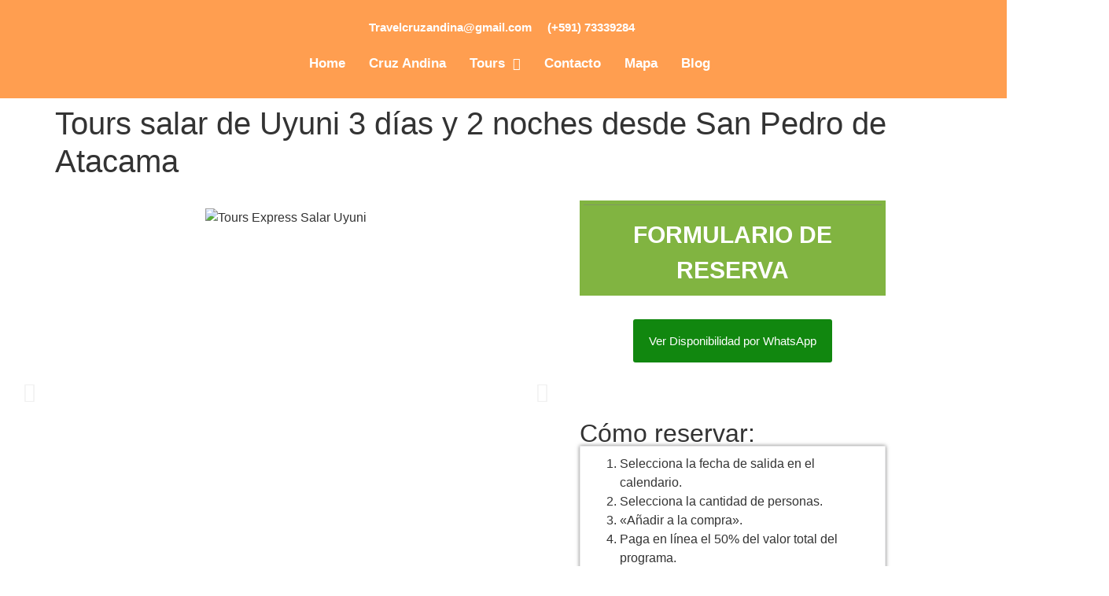

--- FILE ---
content_type: text/html; charset=UTF-8
request_url: https://travelcruzandina.com/tours/16/
body_size: 23294
content:
<!doctype html>
<html lang="es" prefix="og: https://ogp.me/ns#">
<head>
	<meta charset="UTF-8">
	<meta name="viewport" content="width=device-width, initial-scale=1">
	<link rel="profile" href="https://gmpg.org/xfn/11">
	
<!-- Optimización para motores de búsqueda de Rank Math -  https://rankmath.com/ -->
<title>Tours salar de Uyuni 3 días y 2 noches desde San Pedro de Atacama - Travel Cruz Andina</title>
<meta name="description" content="Tours salar de Uyuni 3 días y 2 noches en Hostales, este programa está diseñado para los pasajeros que quieren continuar en Bolivia, comenzando en San Pedro de Atacama y finalizando en Uyuni, el servicio se realiza en tours clásico y servicio privado."/>
<meta name="robots" content="follow, index, max-snippet:-1, max-video-preview:-1, max-image-preview:large"/>
<link rel="canonical" href="https://travelcruzandina.com/tours/16/" />
<meta property="og:locale" content="es_ES" />
<meta property="og:type" content="article" />
<meta property="og:title" content="Tours salar de Uyuni 3 días y 2 noches desde San Pedro de Atacama - Travel Cruz Andina" />
<meta property="og:description" content="Tours salar de Uyuni 3 días y 2 noches en Hostales, este programa está diseñado para los pasajeros que quieren continuar en Bolivia, comenzando en San Pedro de Atacama y finalizando en Uyuni, el servicio se realiza en tours clásico y servicio privado." />
<meta property="og:url" content="https://travelcruzandina.com/tours/16/" />
<meta property="og:site_name" content="Travel Cruz Andina" />
<meta property="og:updated_time" content="2023-08-22T16:34:40-04:00" />
<meta property="og:image" content="https://travelcruzandina.com/wp-content/uploads/2022/06/IMG_4526.jpg" />
<meta property="og:image:secure_url" content="https://travelcruzandina.com/wp-content/uploads/2022/06/IMG_4526.jpg" />
<meta property="og:image:width" content="1000" />
<meta property="og:image:height" content="667" />
<meta property="og:image:alt" content="Tours Express Salar Uyuni" />
<meta property="og:image:type" content="image/jpeg" />
<meta name="twitter:card" content="summary_large_image" />
<meta name="twitter:title" content="Tours salar de Uyuni 3 días y 2 noches desde San Pedro de Atacama - Travel Cruz Andina" />
<meta name="twitter:description" content="Tours salar de Uyuni 3 días y 2 noches en Hostales, este programa está diseñado para los pasajeros que quieren continuar en Bolivia, comenzando en San Pedro de Atacama y finalizando en Uyuni, el servicio se realiza en tours clásico y servicio privado." />
<meta name="twitter:image" content="https://travelcruzandina.com/wp-content/uploads/2022/06/IMG_4526.jpg" />
<!-- /Plugin Rank Math WordPress SEO -->

<link rel='dns-prefetch' href='//www.googletagmanager.com' />
<link rel="alternate" type="application/rss+xml" title="Travel Cruz Andina &raquo; Feed" href="https://travelcruzandina.com/feed/" />
<link rel="alternate" type="application/rss+xml" title="Travel Cruz Andina &raquo; Feed de los comentarios" href="https://travelcruzandina.com/comments/feed/" />
<link rel="alternate" title="oEmbed (JSON)" type="application/json+oembed" href="https://travelcruzandina.com/wp-json/oembed/1.0/embed?url=https%3A%2F%2Ftravelcruzandina.com%2Ftours%2F16%2F" />
<link rel="alternate" title="oEmbed (XML)" type="text/xml+oembed" href="https://travelcruzandina.com/wp-json/oembed/1.0/embed?url=https%3A%2F%2Ftravelcruzandina.com%2Ftours%2F16%2F&#038;format=xml" />
<style type="text/css" media="all">
.wpautoterms-footer{background-color:#ffffff;text-align:center;}
.wpautoterms-footer a{color:#000000;font-family:Arial, sans-serif;font-size:14px;}
.wpautoterms-footer .separator{color:#cccccc;font-family:Arial, sans-serif;font-size:14px;}</style>
<style id='wp-img-auto-sizes-contain-inline-css'>
img:is([sizes=auto i],[sizes^="auto," i]){contain-intrinsic-size:3000px 1500px}
/*# sourceURL=wp-img-auto-sizes-contain-inline-css */
</style>
<style id='wp-emoji-styles-inline-css'>

	img.wp-smiley, img.emoji {
		display: inline !important;
		border: none !important;
		box-shadow: none !important;
		height: 1em !important;
		width: 1em !important;
		margin: 0 0.07em !important;
		vertical-align: -0.1em !important;
		background: none !important;
		padding: 0 !important;
	}
/*# sourceURL=wp-emoji-styles-inline-css */
</style>
<link rel='stylesheet' id='jet-engine-frontend-css' href='https://travelcruzandina.com/wp-content/plugins/jet-engine/assets/css/frontend.css?ver=3.8.0' media='all' />
<style id='global-styles-inline-css'>
:root{--wp--preset--aspect-ratio--square: 1;--wp--preset--aspect-ratio--4-3: 4/3;--wp--preset--aspect-ratio--3-4: 3/4;--wp--preset--aspect-ratio--3-2: 3/2;--wp--preset--aspect-ratio--2-3: 2/3;--wp--preset--aspect-ratio--16-9: 16/9;--wp--preset--aspect-ratio--9-16: 9/16;--wp--preset--color--black: #000000;--wp--preset--color--cyan-bluish-gray: #abb8c3;--wp--preset--color--white: #ffffff;--wp--preset--color--pale-pink: #f78da7;--wp--preset--color--vivid-red: #cf2e2e;--wp--preset--color--luminous-vivid-orange: #ff6900;--wp--preset--color--luminous-vivid-amber: #fcb900;--wp--preset--color--light-green-cyan: #7bdcb5;--wp--preset--color--vivid-green-cyan: #00d084;--wp--preset--color--pale-cyan-blue: #8ed1fc;--wp--preset--color--vivid-cyan-blue: #0693e3;--wp--preset--color--vivid-purple: #9b51e0;--wp--preset--gradient--vivid-cyan-blue-to-vivid-purple: linear-gradient(135deg,rgb(6,147,227) 0%,rgb(155,81,224) 100%);--wp--preset--gradient--light-green-cyan-to-vivid-green-cyan: linear-gradient(135deg,rgb(122,220,180) 0%,rgb(0,208,130) 100%);--wp--preset--gradient--luminous-vivid-amber-to-luminous-vivid-orange: linear-gradient(135deg,rgb(252,185,0) 0%,rgb(255,105,0) 100%);--wp--preset--gradient--luminous-vivid-orange-to-vivid-red: linear-gradient(135deg,rgb(255,105,0) 0%,rgb(207,46,46) 100%);--wp--preset--gradient--very-light-gray-to-cyan-bluish-gray: linear-gradient(135deg,rgb(238,238,238) 0%,rgb(169,184,195) 100%);--wp--preset--gradient--cool-to-warm-spectrum: linear-gradient(135deg,rgb(74,234,220) 0%,rgb(151,120,209) 20%,rgb(207,42,186) 40%,rgb(238,44,130) 60%,rgb(251,105,98) 80%,rgb(254,248,76) 100%);--wp--preset--gradient--blush-light-purple: linear-gradient(135deg,rgb(255,206,236) 0%,rgb(152,150,240) 100%);--wp--preset--gradient--blush-bordeaux: linear-gradient(135deg,rgb(254,205,165) 0%,rgb(254,45,45) 50%,rgb(107,0,62) 100%);--wp--preset--gradient--luminous-dusk: linear-gradient(135deg,rgb(255,203,112) 0%,rgb(199,81,192) 50%,rgb(65,88,208) 100%);--wp--preset--gradient--pale-ocean: linear-gradient(135deg,rgb(255,245,203) 0%,rgb(182,227,212) 50%,rgb(51,167,181) 100%);--wp--preset--gradient--electric-grass: linear-gradient(135deg,rgb(202,248,128) 0%,rgb(113,206,126) 100%);--wp--preset--gradient--midnight: linear-gradient(135deg,rgb(2,3,129) 0%,rgb(40,116,252) 100%);--wp--preset--font-size--small: 13px;--wp--preset--font-size--medium: 20px;--wp--preset--font-size--large: 36px;--wp--preset--font-size--x-large: 42px;--wp--preset--spacing--20: 0.44rem;--wp--preset--spacing--30: 0.67rem;--wp--preset--spacing--40: 1rem;--wp--preset--spacing--50: 1.5rem;--wp--preset--spacing--60: 2.25rem;--wp--preset--spacing--70: 3.38rem;--wp--preset--spacing--80: 5.06rem;--wp--preset--shadow--natural: 6px 6px 9px rgba(0, 0, 0, 0.2);--wp--preset--shadow--deep: 12px 12px 50px rgba(0, 0, 0, 0.4);--wp--preset--shadow--sharp: 6px 6px 0px rgba(0, 0, 0, 0.2);--wp--preset--shadow--outlined: 6px 6px 0px -3px rgb(255, 255, 255), 6px 6px rgb(0, 0, 0);--wp--preset--shadow--crisp: 6px 6px 0px rgb(0, 0, 0);}:root { --wp--style--global--content-size: 800px;--wp--style--global--wide-size: 1200px; }:where(body) { margin: 0; }.wp-site-blocks > .alignleft { float: left; margin-right: 2em; }.wp-site-blocks > .alignright { float: right; margin-left: 2em; }.wp-site-blocks > .aligncenter { justify-content: center; margin-left: auto; margin-right: auto; }:where(.wp-site-blocks) > * { margin-block-start: 24px; margin-block-end: 0; }:where(.wp-site-blocks) > :first-child { margin-block-start: 0; }:where(.wp-site-blocks) > :last-child { margin-block-end: 0; }:root { --wp--style--block-gap: 24px; }:root :where(.is-layout-flow) > :first-child{margin-block-start: 0;}:root :where(.is-layout-flow) > :last-child{margin-block-end: 0;}:root :where(.is-layout-flow) > *{margin-block-start: 24px;margin-block-end: 0;}:root :where(.is-layout-constrained) > :first-child{margin-block-start: 0;}:root :where(.is-layout-constrained) > :last-child{margin-block-end: 0;}:root :where(.is-layout-constrained) > *{margin-block-start: 24px;margin-block-end: 0;}:root :where(.is-layout-flex){gap: 24px;}:root :where(.is-layout-grid){gap: 24px;}.is-layout-flow > .alignleft{float: left;margin-inline-start: 0;margin-inline-end: 2em;}.is-layout-flow > .alignright{float: right;margin-inline-start: 2em;margin-inline-end: 0;}.is-layout-flow > .aligncenter{margin-left: auto !important;margin-right: auto !important;}.is-layout-constrained > .alignleft{float: left;margin-inline-start: 0;margin-inline-end: 2em;}.is-layout-constrained > .alignright{float: right;margin-inline-start: 2em;margin-inline-end: 0;}.is-layout-constrained > .aligncenter{margin-left: auto !important;margin-right: auto !important;}.is-layout-constrained > :where(:not(.alignleft):not(.alignright):not(.alignfull)){max-width: var(--wp--style--global--content-size);margin-left: auto !important;margin-right: auto !important;}.is-layout-constrained > .alignwide{max-width: var(--wp--style--global--wide-size);}body .is-layout-flex{display: flex;}.is-layout-flex{flex-wrap: wrap;align-items: center;}.is-layout-flex > :is(*, div){margin: 0;}body .is-layout-grid{display: grid;}.is-layout-grid > :is(*, div){margin: 0;}body{padding-top: 0px;padding-right: 0px;padding-bottom: 0px;padding-left: 0px;}a:where(:not(.wp-element-button)){text-decoration: underline;}:root :where(.wp-element-button, .wp-block-button__link){background-color: #32373c;border-width: 0;color: #fff;font-family: inherit;font-size: inherit;font-style: inherit;font-weight: inherit;letter-spacing: inherit;line-height: inherit;padding-top: calc(0.667em + 2px);padding-right: calc(1.333em + 2px);padding-bottom: calc(0.667em + 2px);padding-left: calc(1.333em + 2px);text-decoration: none;text-transform: inherit;}.has-black-color{color: var(--wp--preset--color--black) !important;}.has-cyan-bluish-gray-color{color: var(--wp--preset--color--cyan-bluish-gray) !important;}.has-white-color{color: var(--wp--preset--color--white) !important;}.has-pale-pink-color{color: var(--wp--preset--color--pale-pink) !important;}.has-vivid-red-color{color: var(--wp--preset--color--vivid-red) !important;}.has-luminous-vivid-orange-color{color: var(--wp--preset--color--luminous-vivid-orange) !important;}.has-luminous-vivid-amber-color{color: var(--wp--preset--color--luminous-vivid-amber) !important;}.has-light-green-cyan-color{color: var(--wp--preset--color--light-green-cyan) !important;}.has-vivid-green-cyan-color{color: var(--wp--preset--color--vivid-green-cyan) !important;}.has-pale-cyan-blue-color{color: var(--wp--preset--color--pale-cyan-blue) !important;}.has-vivid-cyan-blue-color{color: var(--wp--preset--color--vivid-cyan-blue) !important;}.has-vivid-purple-color{color: var(--wp--preset--color--vivid-purple) !important;}.has-black-background-color{background-color: var(--wp--preset--color--black) !important;}.has-cyan-bluish-gray-background-color{background-color: var(--wp--preset--color--cyan-bluish-gray) !important;}.has-white-background-color{background-color: var(--wp--preset--color--white) !important;}.has-pale-pink-background-color{background-color: var(--wp--preset--color--pale-pink) !important;}.has-vivid-red-background-color{background-color: var(--wp--preset--color--vivid-red) !important;}.has-luminous-vivid-orange-background-color{background-color: var(--wp--preset--color--luminous-vivid-orange) !important;}.has-luminous-vivid-amber-background-color{background-color: var(--wp--preset--color--luminous-vivid-amber) !important;}.has-light-green-cyan-background-color{background-color: var(--wp--preset--color--light-green-cyan) !important;}.has-vivid-green-cyan-background-color{background-color: var(--wp--preset--color--vivid-green-cyan) !important;}.has-pale-cyan-blue-background-color{background-color: var(--wp--preset--color--pale-cyan-blue) !important;}.has-vivid-cyan-blue-background-color{background-color: var(--wp--preset--color--vivid-cyan-blue) !important;}.has-vivid-purple-background-color{background-color: var(--wp--preset--color--vivid-purple) !important;}.has-black-border-color{border-color: var(--wp--preset--color--black) !important;}.has-cyan-bluish-gray-border-color{border-color: var(--wp--preset--color--cyan-bluish-gray) !important;}.has-white-border-color{border-color: var(--wp--preset--color--white) !important;}.has-pale-pink-border-color{border-color: var(--wp--preset--color--pale-pink) !important;}.has-vivid-red-border-color{border-color: var(--wp--preset--color--vivid-red) !important;}.has-luminous-vivid-orange-border-color{border-color: var(--wp--preset--color--luminous-vivid-orange) !important;}.has-luminous-vivid-amber-border-color{border-color: var(--wp--preset--color--luminous-vivid-amber) !important;}.has-light-green-cyan-border-color{border-color: var(--wp--preset--color--light-green-cyan) !important;}.has-vivid-green-cyan-border-color{border-color: var(--wp--preset--color--vivid-green-cyan) !important;}.has-pale-cyan-blue-border-color{border-color: var(--wp--preset--color--pale-cyan-blue) !important;}.has-vivid-cyan-blue-border-color{border-color: var(--wp--preset--color--vivid-cyan-blue) !important;}.has-vivid-purple-border-color{border-color: var(--wp--preset--color--vivid-purple) !important;}.has-vivid-cyan-blue-to-vivid-purple-gradient-background{background: var(--wp--preset--gradient--vivid-cyan-blue-to-vivid-purple) !important;}.has-light-green-cyan-to-vivid-green-cyan-gradient-background{background: var(--wp--preset--gradient--light-green-cyan-to-vivid-green-cyan) !important;}.has-luminous-vivid-amber-to-luminous-vivid-orange-gradient-background{background: var(--wp--preset--gradient--luminous-vivid-amber-to-luminous-vivid-orange) !important;}.has-luminous-vivid-orange-to-vivid-red-gradient-background{background: var(--wp--preset--gradient--luminous-vivid-orange-to-vivid-red) !important;}.has-very-light-gray-to-cyan-bluish-gray-gradient-background{background: var(--wp--preset--gradient--very-light-gray-to-cyan-bluish-gray) !important;}.has-cool-to-warm-spectrum-gradient-background{background: var(--wp--preset--gradient--cool-to-warm-spectrum) !important;}.has-blush-light-purple-gradient-background{background: var(--wp--preset--gradient--blush-light-purple) !important;}.has-blush-bordeaux-gradient-background{background: var(--wp--preset--gradient--blush-bordeaux) !important;}.has-luminous-dusk-gradient-background{background: var(--wp--preset--gradient--luminous-dusk) !important;}.has-pale-ocean-gradient-background{background: var(--wp--preset--gradient--pale-ocean) !important;}.has-electric-grass-gradient-background{background: var(--wp--preset--gradient--electric-grass) !important;}.has-midnight-gradient-background{background: var(--wp--preset--gradient--midnight) !important;}.has-small-font-size{font-size: var(--wp--preset--font-size--small) !important;}.has-medium-font-size{font-size: var(--wp--preset--font-size--medium) !important;}.has-large-font-size{font-size: var(--wp--preset--font-size--large) !important;}.has-x-large-font-size{font-size: var(--wp--preset--font-size--x-large) !important;}
:root :where(.wp-block-pullquote){font-size: 1.5em;line-height: 1.6;}
/*# sourceURL=global-styles-inline-css */
</style>
<link rel='stylesheet' id='wpautoterms_css-css' href='https://travelcruzandina.com/wp-content/plugins/auto-terms-of-service-and-privacy-policy/css/wpautoterms.css?ver=6.9' media='all' />
<link rel='stylesheet' id='hello-elementor-css' href='https://travelcruzandina.com/wp-content/themes/hello-elementor/assets/css/reset.css?ver=3.4.5' media='all' />
<link rel='stylesheet' id='hello-elementor-theme-style-css' href='https://travelcruzandina.com/wp-content/themes/hello-elementor/assets/css/theme.css?ver=3.4.5' media='all' />
<link rel='stylesheet' id='hello-elementor-header-footer-css' href='https://travelcruzandina.com/wp-content/themes/hello-elementor/assets/css/header-footer.css?ver=3.4.5' media='all' />
<link rel='stylesheet' id='elementor-frontend-css' href='https://travelcruzandina.com/wp-content/plugins/elementor/assets/css/frontend.min.css?ver=3.34.1' media='all' />
<link rel='stylesheet' id='elementor-post-13-css' href='https://travelcruzandina.com/wp-content/uploads/elementor/css/post-13.css?ver=1768836659' media='all' />
<link rel='stylesheet' id='jet-menu-public-styles-css' href='https://travelcruzandina.com/wp-content/plugins/jet-menu/assets/public/css/public.css?ver=2.4.17' media='all' />
<link rel='stylesheet' id='widget-image-css' href='https://travelcruzandina.com/wp-content/plugins/elementor/assets/css/widget-image.min.css?ver=3.34.1' media='all' />
<link rel='stylesheet' id='widget-heading-css' href='https://travelcruzandina.com/wp-content/plugins/elementor/assets/css/widget-heading.min.css?ver=3.34.1' media='all' />
<link rel='stylesheet' id='widget-icon-list-css' href='https://travelcruzandina.com/wp-content/plugins/elementor/assets/css/widget-icon-list.min.css?ver=3.34.1' media='all' />
<link rel='stylesheet' id='e-animation-grow-css' href='https://travelcruzandina.com/wp-content/plugins/elementor/assets/lib/animations/styles/e-animation-grow.min.css?ver=3.34.1' media='all' />
<link rel='stylesheet' id='widget-social-icons-css' href='https://travelcruzandina.com/wp-content/plugins/elementor/assets/css/widget-social-icons.min.css?ver=3.34.1' media='all' />
<link rel='stylesheet' id='e-apple-webkit-css' href='https://travelcruzandina.com/wp-content/plugins/elementor/assets/css/conditionals/apple-webkit.min.css?ver=3.34.1' media='all' />
<link rel='stylesheet' id='swiper-css' href='https://travelcruzandina.com/wp-content/plugins/elementor/assets/lib/swiper/v8/css/swiper.min.css?ver=8.4.5' media='all' />
<link rel='stylesheet' id='e-swiper-css' href='https://travelcruzandina.com/wp-content/plugins/elementor/assets/css/conditionals/e-swiper.min.css?ver=3.34.1' media='all' />
<link rel='stylesheet' id='jet-blocks-css' href='https://travelcruzandina.com/wp-content/uploads/elementor/css/custom-jet-blocks.css?ver=1.3.21' media='all' />
<link rel='stylesheet' id='elementor-icons-css' href='https://travelcruzandina.com/wp-content/plugins/elementor/assets/lib/eicons/css/elementor-icons.min.css?ver=5.45.0' media='all' />
<link rel='stylesheet' id='widget-image-carousel-css' href='https://travelcruzandina.com/wp-content/plugins/elementor/assets/css/widget-image-carousel.min.css?ver=3.34.1' media='all' />
<link rel='stylesheet' id='widget-divider-css' href='https://travelcruzandina.com/wp-content/plugins/elementor/assets/css/widget-divider.min.css?ver=3.34.1' media='all' />
<link rel='stylesheet' id='widget-star-rating-css' href='https://travelcruzandina.com/wp-content/plugins/elementor/assets/css/widget-star-rating.min.css?ver=3.34.1' media='all' />
<link rel='stylesheet' id='widget-video-css' href='https://travelcruzandina.com/wp-content/plugins/elementor/assets/css/widget-video.min.css?ver=3.34.1' media='all' />
<link rel='stylesheet' id='jet-elements-css' href='https://travelcruzandina.com/wp-content/plugins/jet-elements/assets/css/jet-elements.css?ver=2.7.12.1' media='all' />
<link rel='stylesheet' id='jet-table-css' href='https://travelcruzandina.com/wp-content/plugins/jet-elements/assets/css/addons/jet-table.css?ver=2.7.12.1' media='all' />
<link rel='stylesheet' id='widget-gallery-css' href='https://travelcruzandina.com/wp-content/plugins/elementor-pro/assets/css/widget-gallery.min.css?ver=3.34.0' media='all' />
<link rel='stylesheet' id='elementor-gallery-css' href='https://travelcruzandina.com/wp-content/plugins/elementor/assets/lib/e-gallery/css/e-gallery.min.css?ver=1.2.0' media='all' />
<link rel='stylesheet' id='e-transitions-css' href='https://travelcruzandina.com/wp-content/plugins/elementor-pro/assets/css/conditionals/transitions.min.css?ver=3.34.0' media='all' />
<link rel='stylesheet' id='elementor-post-1706-css' href='https://travelcruzandina.com/wp-content/uploads/elementor/css/post-1706.css?ver=1768840545' media='all' />
<link rel='stylesheet' id='elementor-post-3307-css' href='https://travelcruzandina.com/wp-content/uploads/elementor/css/post-3307.css?ver=1768836671' media='all' />
<link rel='stylesheet' id='elementor-post-86-css' href='https://travelcruzandina.com/wp-content/uploads/elementor/css/post-86.css?ver=1768836659' media='all' />
<link rel='stylesheet' id='elementor-gf-local-roboto-css' href='https://travelcruzandina.com/wp-content/uploads/elementor/google-fonts/css/roboto.css?ver=1743077507' media='all' />
<link rel='stylesheet' id='elementor-gf-local-lora-css' href='https://travelcruzandina.com/wp-content/uploads/elementor/google-fonts/css/lora.css?ver=1743077510' media='all' />
<link rel='stylesheet' id='elementor-gf-local-montserrat-css' href='https://travelcruzandina.com/wp-content/uploads/elementor/google-fonts/css/montserrat.css?ver=1743077515' media='all' />
<link rel='stylesheet' id='elementor-icons-shared-0-css' href='https://travelcruzandina.com/wp-content/plugins/elementor/assets/lib/font-awesome/css/fontawesome.min.css?ver=5.15.3' media='all' />
<link rel='stylesheet' id='elementor-icons-fa-solid-css' href='https://travelcruzandina.com/wp-content/plugins/elementor/assets/lib/font-awesome/css/solid.min.css?ver=5.15.3' media='all' />
<link rel='stylesheet' id='elementor-icons-fa-brands-css' href='https://travelcruzandina.com/wp-content/plugins/elementor/assets/lib/font-awesome/css/brands.min.css?ver=5.15.3' media='all' />
<script src="https://travelcruzandina.com/wp-includes/js/jquery/jquery.min.js?ver=3.7.1" id="jquery-core-js"></script>
<script src="https://travelcruzandina.com/wp-includes/js/jquery/jquery-migrate.min.js?ver=3.4.1" id="jquery-migrate-js"></script>
<script src="https://travelcruzandina.com/wp-includes/js/dist/dom-ready.min.js?ver=f77871ff7694fffea381" id="wp-dom-ready-js"></script>
<script src="https://travelcruzandina.com/wp-content/plugins/auto-terms-of-service-and-privacy-policy/js/base.js?ver=3.0.4" id="wpautoterms_base-js"></script>

<!-- Fragmento de código de la etiqueta de Google (gtag.js) añadida por Site Kit -->
<!-- Fragmento de código de Google Analytics añadido por Site Kit -->
<script src="https://www.googletagmanager.com/gtag/js?id=G-5RHLC62B59" id="google_gtagjs-js" async></script>
<script id="google_gtagjs-js-after">
window.dataLayer = window.dataLayer || [];function gtag(){dataLayer.push(arguments);}
gtag("set","linker",{"domains":["travelcruzandina.com"]});
gtag("js", new Date());
gtag("set", "developer_id.dZTNiMT", true);
gtag("config", "G-5RHLC62B59");
//# sourceURL=google_gtagjs-js-after
</script>
<link rel="https://api.w.org/" href="https://travelcruzandina.com/wp-json/" /><link rel="alternate" title="JSON" type="application/json" href="https://travelcruzandina.com/wp-json/wp/v2/tours/1706" /><link rel="EditURI" type="application/rsd+xml" title="RSD" href="https://travelcruzandina.com/xmlrpc.php?rsd" />
<meta name="generator" content="WordPress 6.9" />
<link rel='shortlink' href='https://travelcruzandina.com/?p=1706' />
<meta name="generator" content="Site Kit by Google 1.170.0" /><meta name="description" content="Tours salar de Uyuni 3 días y 2 noches en Hostales, este programa está diseñado para los pasajeros que quieren continuar en Bolivia, comenzando en San Pedro de Atacama y finalizando en Uyuni, el servicio se realiza en tours clásico y servicio privado.">
<meta name="generator" content="Elementor 3.34.1; features: additional_custom_breakpoints; settings: css_print_method-external, google_font-enabled, font_display-auto">
<!-- Google tag (gtag.js) - Google Analytics -->
<script async src="https://www.googletagmanager.com/gtag/js?id=G-9W5D66N85M">
</script>
<script>
  window.dataLayer = window.dataLayer || [];
  function gtag(){dataLayer.push(arguments);}
  gtag('js', new Date());

  gtag('config', 'G-9W5D66N85M');
</script>
			<style>
				.e-con.e-parent:nth-of-type(n+4):not(.e-lazyloaded):not(.e-no-lazyload),
				.e-con.e-parent:nth-of-type(n+4):not(.e-lazyloaded):not(.e-no-lazyload) * {
					background-image: none !important;
				}
				@media screen and (max-height: 1024px) {
					.e-con.e-parent:nth-of-type(n+3):not(.e-lazyloaded):not(.e-no-lazyload),
					.e-con.e-parent:nth-of-type(n+3):not(.e-lazyloaded):not(.e-no-lazyload) * {
						background-image: none !important;
					}
				}
				@media screen and (max-height: 640px) {
					.e-con.e-parent:nth-of-type(n+2):not(.e-lazyloaded):not(.e-no-lazyload),
					.e-con.e-parent:nth-of-type(n+2):not(.e-lazyloaded):not(.e-no-lazyload) * {
						background-image: none !important;
					}
				}
			</style>
			<link rel="icon" href="https://travelcruzandina.com/wp-content/uploads/2022/07/cropped-ICON-Travel-Cruz-Andina-32x32.png" sizes="32x32" />
<link rel="icon" href="https://travelcruzandina.com/wp-content/uploads/2022/07/cropped-ICON-Travel-Cruz-Andina-192x192.png" sizes="192x192" />
<link rel="apple-touch-icon" href="https://travelcruzandina.com/wp-content/uploads/2022/07/cropped-ICON-Travel-Cruz-Andina-180x180.png" />
<meta name="msapplication-TileImage" content="https://travelcruzandina.com/wp-content/uploads/2022/07/cropped-ICON-Travel-Cruz-Andina-270x270.png" />
</head>
<body class="wp-singular tours-template-default single single-tours postid-1706 wp-custom-logo wp-embed-responsive wp-theme-hello-elementor hello-elementor-default jet-mega-menu-location elementor-default elementor-kit-13 elementor-page elementor-page-1706">


<a class="skip-link screen-reader-text" href="#content">Ir al contenido</a>

		<header data-elementor-type="header" data-elementor-id="3307" class="elementor elementor-3307 elementor-location-header" data-elementor-post-type="elementor_library">
					<section class="elementor-section elementor-top-section elementor-element elementor-element-543e0ba elementor-section-content-middle elementor-section-height-min-height elementor-section-boxed elementor-section-height-default elementor-section-items-middle" data-id="543e0ba" data-element_type="section" data-settings="{&quot;jet_parallax_layout_list&quot;:[],&quot;background_background&quot;:&quot;classic&quot;}">
						<div class="elementor-container elementor-column-gap-default">
					<div class="elementor-column elementor-col-50 elementor-top-column elementor-element elementor-element-0d5ef15" data-id="0d5ef15" data-element_type="column">
			<div class="elementor-widget-wrap elementor-element-populated">
						<div class="elementor-element elementor-element-8b660da elementor-widget elementor-widget-theme-site-logo elementor-widget-image" data-id="8b660da" data-element_type="widget" data-widget_type="theme-site-logo.default">
				<div class="elementor-widget-container">
											<a href="https://travelcruzandina.com">
			<img fetchpriority="high" width="1400" height="1045" src="https://travelcruzandina.com/wp-content/uploads/2022/07/cropped-Logo-Travel-Cruz-Andina-1.png" class="attachment-full size-full wp-image-1618" alt="" srcset="https://travelcruzandina.com/wp-content/uploads/2022/07/cropped-Logo-Travel-Cruz-Andina-1.png 1400w, https://travelcruzandina.com/wp-content/uploads/2022/07/cropped-Logo-Travel-Cruz-Andina-1-300x224.png 300w, https://travelcruzandina.com/wp-content/uploads/2022/07/cropped-Logo-Travel-Cruz-Andina-1-1024x764.png 1024w, https://travelcruzandina.com/wp-content/uploads/2022/07/cropped-Logo-Travel-Cruz-Andina-1-768x573.png 768w" sizes="(max-width: 1400px) 100vw, 1400px" />				</a>
											</div>
				</div>
					</div>
		</div>
				<div class="elementor-column elementor-col-50 elementor-top-column elementor-element elementor-element-c832ac9" data-id="c832ac9" data-element_type="column">
			<div class="elementor-widget-wrap elementor-element-populated">
						<div class="elementor-element elementor-element-8b39359 elementor-widget__width-auto elementor-widget elementor-widget-text-editor" data-id="8b39359" data-element_type="widget" data-widget_type="text-editor.default">
				<div class="elementor-widget-container">
									<p><a href="/cdn-cgi/l/email-protection" class="__cf_email__" data-cfemail="84d0f6e5f2e1e8e7f6f1fee5eae0edeae5c4e3e9e5ede8aae7ebe9">[email&#160;protected]</a></p>								</div>
				</div>
				<div class="elementor-element elementor-element-0787528 elementor-widget__width-auto elementor-widget elementor-widget-text-editor" data-id="0787528" data-element_type="widget" data-widget_type="text-editor.default">
				<div class="elementor-widget-container">
									<p>(+591) 73339284</p>								</div>
				</div>
				<div class="elementor-element elementor-element-68ea05c elementor-widget__width-auto elementor-widget elementor-widget-shortcode" data-id="68ea05c" data-element_type="widget" data-widget_type="shortcode.default">
				<div class="elementor-widget-container">
							<div class="elementor-shortcode"><div class="gtranslate_wrapper" id="gt-wrapper-34019088"></div></div>
						</div>
				</div>
				<div class="elementor-element elementor-element-b4b895b jet-nav-align-center elementor-widget elementor-widget-jet-nav-menu" data-id="b4b895b" data-element_type="widget" data-widget_type="jet-nav-menu.default">
				<div class="elementor-widget-container">
					<nav class="jet-nav-wrap m-layout-mobile jet-mobile-menu jet-mobile-menu--default" data-mobile-trigger-device="mobile" data-mobile-layout="default">
<div class="jet-nav__mobile-trigger jet-nav-mobile-trigger-align-center">
	<span class="jet-nav__mobile-trigger-open jet-blocks-icon"><i aria-hidden="true" class="fas fa-bars"></i></span>	<span class="jet-nav__mobile-trigger-close jet-blocks-icon"><i aria-hidden="true" class="fas fa-times"></i></span></div><div class="menu-main-menu-container"><div class="jet-nav m-layout-mobile jet-nav--horizontal"><div class="menu-item menu-item-type-post_type menu-item-object-page menu-item-home jet-nav__item-1039 jet-nav__item"><a href="https://travelcruzandina.com/" class="menu-item-link menu-item-link-depth-0 menu-item-link-top"><span class="jet-nav-link-text">Home</span></a></div>
<div class="menu-item menu-item-type-post_type menu-item-object-page jet-nav__item-3155 jet-nav__item"><a href="https://travelcruzandina.com/acerca-de-cruz-andina/" class="menu-item-link menu-item-link-depth-0 menu-item-link-top"><span class="jet-nav-link-text">Cruz Andina</span></a></div>
<div class="menu-item menu-item-type-custom menu-item-object-custom menu-item-has-children jet-nav__item-3158 jet-nav__item"><a href="#" class="menu-item-link menu-item-link-depth-0 menu-item-link-top"><span class="jet-nav-link-text">Tours</span><div class="jet-nav-arrow"><i aria-hidden="true" class="fa fa-angle-down"></i></div></a>
<div  class="jet-nav__sub jet-nav-depth-0">
	<div class="menu-item menu-item-type-custom menu-item-object-custom menu-item-has-children jet-nav__item-3159 jet-nav__item jet-nav-item-sub"><a href="#" class="menu-item-link menu-item-link-depth-1 menu-item-link-sub"><span class="jet-nav-link-text">Tours Clásicos desde San Pedro de Atacama</span><div class="jet-nav-arrow"><i aria-hidden="true" class="fa fa-angle-right"></i></div></a>
	<div  class="jet-nav__sub jet-nav-depth-1">
		<div class="menu-item menu-item-type-custom menu-item-object-custom jet-nav__item-3160 jet-nav__item jet-nav-item-sub"><a href="https://travelcruzandina.com/tours/1/" class="menu-item-link menu-item-link-depth-2 menu-item-link-sub"><span class="jet-nav-link-text">Salar de Uyuni clásico en Hostales (3 días 2 noches)</span></a></div>
		<div class="menu-item menu-item-type-custom menu-item-object-custom jet-nav__item-3161 jet-nav__item jet-nav-item-sub"><a href="https://travelcruzandina.com/tours/2/" class="menu-item-link menu-item-link-depth-2 menu-item-link-sub"><span class="jet-nav-link-text">Salar de Uyuni clásico en Hostales (4 días 3 noches)</span></a></div>
	</div>
</div>
	<div class="menu-item menu-item-type-custom menu-item-object-custom menu-item-has-children jet-nav__item-3162 jet-nav__item jet-nav-item-sub"><a href="#" class="menu-item-link menu-item-link-depth-1 menu-item-link-sub"><span class="jet-nav-link-text">Servicios Privados desde San Pedro de Atacama</span><div class="jet-nav-arrow"><i aria-hidden="true" class="fa fa-angle-right"></i></div></a>
	<div  class="jet-nav__sub jet-nav-depth-1">
		<div class="menu-item menu-item-type-custom menu-item-object-custom jet-nav__item-3163 jet-nav__item jet-nav-item-sub"><a href="https://travelcruzandina.com/tours/3/" class="menu-item-link menu-item-link-depth-2 menu-item-link-sub"><span class="jet-nav-link-text">Salar Uyuni Privado Express Hoteles Tayka⭐⭐⭐⭐ (3 días 2 noches)</span></a></div>
		<div class="menu-item menu-item-type-custom menu-item-object-custom jet-nav__item-3164 jet-nav__item jet-nav-item-sub"><a href="https://travelcruzandina.com/tours/4/" class="menu-item-link menu-item-link-depth-2 menu-item-link-sub"><span class="jet-nav-link-text">Salar de Uyuni Privado en Hostales⭐⭐ (3 días 2 noches)</span></a></div>
		<div class="menu-item menu-item-type-custom menu-item-object-custom jet-nav__item-3165 jet-nav__item jet-nav-item-sub"><a href="https://travelcruzandina.com/tours/5/" class="menu-item-link menu-item-link-depth-2 menu-item-link-sub"><span class="jet-nav-link-text">Salar de Uyuni Privado en Hostales⭐⭐ (4 días 3 noches)</span></a></div>
		<div class="menu-item menu-item-type-custom menu-item-object-custom jet-nav__item-3166 jet-nav__item jet-nav-item-sub"><a href="https://travelcruzandina.com/tours/6/" class="menu-item-link menu-item-link-depth-2 menu-item-link-sub"><span class="jet-nav-link-text">Tours Salar de Uyuni Privado Express en Hostales⭐⭐ (3 días 2 noches)</span></a></div>
		<div class="menu-item menu-item-type-custom menu-item-object-custom jet-nav__item-3167 jet-nav__item jet-nav-item-sub"><a href="https://travelcruzandina.com/tours/18/" class="menu-item-link menu-item-link-depth-2 menu-item-link-sub"><span class="jet-nav-link-text">Tours al Salar de Uyuni privado en Hoteles Tayka en categoria de ⭐⭐⭐(3 días 2 noches)</span></a></div>
		<div class="menu-item menu-item-type-custom menu-item-object-custom jet-nav__item-3168 jet-nav__item jet-nav-item-sub"><a href="https://travelcruzandina.com/tours/19/" class="menu-item-link menu-item-link-depth-2 menu-item-link-sub"><span class="jet-nav-link-text">Tours Salar de Uyuni en Privado Vip en Hoteles Tayka ⭐⭐⭐⭐(4 días 3 noches)</span></a></div>
	</div>
</div>
	<div class="menu-item menu-item-type-custom menu-item-object-custom menu-item-has-children jet-nav__item-3169 jet-nav__item jet-nav-item-sub"><a href="#" class="menu-item-link menu-item-link-depth-1 menu-item-link-sub"><span class="jet-nav-link-text">Programas desde Uyuni</span><div class="jet-nav-arrow"><i aria-hidden="true" class="fa fa-angle-right"></i></div></a>
	<div  class="jet-nav__sub jet-nav-depth-1">
		<div class="menu-item menu-item-type-custom menu-item-object-custom jet-nav__item-3170 jet-nav__item jet-nav-item-sub"><a href="https://travelcruzandina.com/tours/7/" class="menu-item-link menu-item-link-depth-2 menu-item-link-sub"><span class="jet-nav-link-text">Tours Salar de Uyuni Full Day</span></a></div>
		<div class="menu-item menu-item-type-custom menu-item-object-custom jet-nav__item-3171 jet-nav__item jet-nav-item-sub"><a href="https://travelcruzandina.com/tours/8/" class="menu-item-link menu-item-link-depth-2 menu-item-link-sub"><span class="jet-nav-link-text">Salar de Uyuni Privado en Hostales ⭐⭐(3 días 2 noches)</span></a></div>
		<div class="menu-item menu-item-type-custom menu-item-object-custom jet-nav__item-3172 jet-nav__item jet-nav-item-sub"><a href="https://travelcruzandina.com/tours/9/" class="menu-item-link menu-item-link-depth-2 menu-item-link-sub"><span class="jet-nav-link-text">Salar de Uyuni Privado en Hoteles Tayka ⭐⭐⭐⭐ (3 días 2 noches)</span></a></div>
	</div>
</div>
	<div class="menu-item menu-item-type-custom menu-item-object-custom menu-item-has-children jet-nav__item-3173 jet-nav__item jet-nav-item-sub"><a href="#" class="menu-item-link menu-item-link-depth-1 menu-item-link-sub"><span class="jet-nav-link-text">Programas Desde Tupiza Privados</span><div class="jet-nav-arrow"><i aria-hidden="true" class="fa fa-angle-right"></i></div></a>
	<div  class="jet-nav__sub jet-nav-depth-1">
		<div class="menu-item menu-item-type-custom menu-item-object-custom jet-nav__item-3174 jet-nav__item jet-nav-item-sub"><a href="https://travelcruzandina.com/tours/10/" class="menu-item-link menu-item-link-depth-2 menu-item-link-sub"><span class="jet-nav-link-text">Salar de Uyuni privado en Hostales⭐⭐ (4 dias 3 noches)</span></a></div>
		<div class="menu-item menu-item-type-custom menu-item-object-custom jet-nav__item-3175 jet-nav__item jet-nav-item-sub"><a href="https://travelcruzandina.com/tours/11/" class="menu-item-link menu-item-link-depth-2 menu-item-link-sub"><span class="jet-nav-link-text">Salar de Uyuni Privado en Hoteles Tayka⭐⭐⭐ (4 días 3 noches)</span></a></div>
	</div>
</div>
</div>
</div>
<div class="menu-item menu-item-type-post_type menu-item-object-page jet-nav__item-113 jet-nav__item"><a href="https://travelcruzandina.com/contacto-cruz-andina/" class="menu-item-link menu-item-link-depth-0 menu-item-link-top"><span class="jet-nav-link-text">Contacto</span></a></div>
<div class="menu-item menu-item-type-post_type menu-item-object-page jet-nav__item-3198 jet-nav__item"><a href="https://travelcruzandina.com/mapa-travel-cruz-andina/" class="menu-item-link menu-item-link-depth-0 menu-item-link-top"><span class="jet-nav-link-text">Mapa</span></a></div>
<div class="menu-item menu-item-type-post_type menu-item-object-page current_page_parent jet-nav__item-5803 jet-nav__item"><a href="https://travelcruzandina.com/blog/" class="menu-item-link menu-item-link-depth-0 menu-item-link-top"><span class="jet-nav-link-text">Blog</span></a></div>
</div></div></nav>				</div>
				</div>
					</div>
		</div>
					</div>
		</section>
				</header>
		
<main id="content" class="site-main post-1706 tours type-tours status-publish has-post-thumbnail hentry salidas-desde-san-pedro-de-atacama">

			<div class="page-header">
			<h1 class="entry-title">Tours salar de Uyuni 3 días y 2 noches desde San Pedro de Atacama</h1>		</div>
	
	<div class="page-content">
				<div data-elementor-type="wp-post" data-elementor-id="1706" class="elementor elementor-1706" data-elementor-post-type="tours">
						<section class="elementor-section elementor-top-section elementor-element elementor-element-351b66f elementor-section-boxed elementor-section-height-default elementor-section-height-default" data-id="351b66f" data-element_type="section" data-settings="{&quot;jet_parallax_layout_list&quot;:[]}">
						<div class="elementor-container elementor-column-gap-default">
					<div class="elementor-column elementor-col-50 elementor-top-column elementor-element elementor-element-324a264" data-id="324a264" data-element_type="column">
			<div class="elementor-widget-wrap elementor-element-populated">
						<section class="elementor-section elementor-inner-section elementor-element elementor-element-16acb8c elementor-section-boxed elementor-section-height-default elementor-section-height-default" data-id="16acb8c" data-element_type="section" data-settings="{&quot;jet_parallax_layout_list&quot;:[]}">
						<div class="elementor-container elementor-column-gap-default">
					<div class="elementor-column elementor-col-100 elementor-inner-column elementor-element elementor-element-1615420" data-id="1615420" data-element_type="column">
			<div class="elementor-widget-wrap elementor-element-populated">
						<div class="elementor-element elementor-element-daa2e94 elementor-arrows-position-inside elementor-widget elementor-widget-image-carousel" data-id="daa2e94" data-element_type="widget" data-settings="{&quot;slides_to_show&quot;:&quot;1&quot;,&quot;navigation&quot;:&quot;arrows&quot;,&quot;autoplay_speed&quot;:3000,&quot;speed&quot;:800,&quot;autoplay&quot;:&quot;yes&quot;,&quot;pause_on_hover&quot;:&quot;yes&quot;,&quot;pause_on_interaction&quot;:&quot;yes&quot;,&quot;infinite&quot;:&quot;yes&quot;,&quot;effect&quot;:&quot;slide&quot;}" data-widget_type="image-carousel.default">
				<div class="elementor-widget-container">
							<div class="elementor-image-carousel-wrapper swiper" role="region" aria-roledescription="carousel" aria-label="Carrusel de imágenes" dir="ltr">
			<div class="elementor-image-carousel swiper-wrapper" aria-live="off">
								<div class="swiper-slide" role="group" aria-roledescription="slide" aria-label="1 de 3"><figure class="swiper-slide-inner"><img decoding="async" class="swiper-slide-image" src="https://travelcruzandina.com/wp-content/uploads/2022/06/IMG_4526.jpg" alt="Tours Express Salar Uyuni" /></figure></div><div class="swiper-slide" role="group" aria-roledescription="slide" aria-label="2 de 3"><figure class="swiper-slide-inner"><img decoding="async" class="swiper-slide-image" src="https://travelcruzandina.com/wp-content/uploads/2022/06/IMG_2380.jpg" alt="Tours Express Salar Uyuni" /></figure></div><div class="swiper-slide" role="group" aria-roledescription="slide" aria-label="3 de 3"><figure class="swiper-slide-inner"><img decoding="async" class="swiper-slide-image" src="https://travelcruzandina.com/wp-content/uploads/2022/06/IMG_3710.jpg" alt="Los mejores hostales de Sal del Salar de Uyuni, desde San Pedro de Atacama, Chile. Pregunte por las mejores ofertas" /></figure></div>			</div>
												<div class="elementor-swiper-button elementor-swiper-button-prev" role="button" tabindex="0">
						<i aria-hidden="true" class="eicon-chevron-left"></i>					</div>
					<div class="elementor-swiper-button elementor-swiper-button-next" role="button" tabindex="0">
						<i aria-hidden="true" class="eicon-chevron-right"></i>					</div>
				
									</div>
						</div>
				</div>
					</div>
		</div>
					</div>
		</section>
				<div class="elementor-element elementor-element-432b501b elementor-widget-divider--view-line elementor-widget elementor-widget-divider" data-id="432b501b" data-element_type="widget" data-widget_type="divider.default">
				<div class="elementor-widget-container">
							<div class="elementor-divider">
			<span class="elementor-divider-separator">
						</span>
		</div>
						</div>
				</div>
				<section class="elementor-section elementor-inner-section elementor-element elementor-element-29103e9a elementor-section-boxed elementor-section-height-default elementor-section-height-default" data-id="29103e9a" data-element_type="section" data-settings="{&quot;jet_parallax_layout_list&quot;:[]}">
						<div class="elementor-container elementor-column-gap-default">
					<div class="elementor-column elementor-col-100 elementor-inner-column elementor-element elementor-element-33a9e699" data-id="33a9e699" data-element_type="column">
			<div class="elementor-widget-wrap elementor-element-populated">
						<div class="elementor-element elementor-element-e84f150 elementor-widget elementor-widget-jet-breadcrumbs" data-id="e84f150" data-element_type="widget" data-widget_type="jet-breadcrumbs.default">
				<div class="elementor-widget-container">
					<div class="elementor-jet-breadcrumbs jet-blocks">
		<div class="jet-breadcrumbs">
		<div class="jet-breadcrumbs__content">
		<div class="jet-breadcrumbs__wrap"><div class="jet-breadcrumbs__item"><a href="https://travelcruzandina.com/" class="jet-breadcrumbs__item-link is-home" rel="home" title="Home">Home</a></div>
			 <div class="jet-breadcrumbs__item"><div class="jet-breadcrumbs__item-sep"><span class="jet-blocks-icon"><i aria-hidden="true" class="fas fa-angle-right"></i></span></div></div> <div class="jet-breadcrumbs__item"><a href="https://travelcruzandina.com/tours/" class="jet-breadcrumbs__item-link" rel="tag" title="Tours">Tours</a></div>
			 <div class="jet-breadcrumbs__item"><div class="jet-breadcrumbs__item-sep"><span class="jet-blocks-icon"><i aria-hidden="true" class="fas fa-angle-right"></i></span></div></div> <div class="jet-breadcrumbs__item"><span class="jet-breadcrumbs__item-target">Tours salar de Uyuni 3 días y 2 noches desde San Pedro de Atacama</span></div>
		</div>
		</div>
		</div></div>				</div>
				</div>
				<div class="elementor-element elementor-element-34dad16 elementor-widget elementor-widget-jet-listing-dynamic-field" data-id="34dad16" data-element_type="widget" data-widget_type="jet-listing-dynamic-field.default">
				<div class="elementor-widget-container">
					<div class="jet-listing jet-listing-dynamic-field display-inline"><div class="jet-listing-dynamic-field__inline-wrap"><div class="jet-listing-dynamic-field__content" >Tours salar de Uyuni 3 días y 2 noches desde San Pedro de Atacama</div></div></div>				</div>
				</div>
				<div class="elementor-element elementor-element-5876ed6 elementor--star-style-star_fontawesome elementor-widget elementor-widget-star-rating" data-id="5876ed6" data-element_type="widget" data-widget_type="star-rating.default">
				<div class="elementor-widget-container">
							<div class="elementor-star-rating__wrapper">
							<div class="elementor-star-rating__title">22 opiniones</div>
						<div class="elementor-star-rating" itemtype="http://schema.org/Rating" itemscope="" itemprop="reviewRating">
				<i class="elementor-star-full" aria-hidden="true">&#xE934;</i><i class="elementor-star-full" aria-hidden="true">&#xE934;</i><i class="elementor-star-full" aria-hidden="true">&#xE934;</i><i class="elementor-star-full" aria-hidden="true">&#xE934;</i><i class="elementor-star-5" aria-hidden="true">&#xE934;</i>				<span itemprop="ratingValue" class="elementor-screen-only">Valorado con 4.5 de 5</span>
			</div>
		</div>
						</div>
				</div>
				<div class="elementor-element elementor-element-fe7e295 elementor-widget elementor-widget-image" data-id="fe7e295" data-element_type="widget" data-widget_type="image.default">
				<div class="elementor-widget-container">
															<img decoding="async" width="800" height="57" src="https://travelcruzandina.com/wp-content/uploads/2022/06/Captura-de-Pantalla-2022-06-16-a-las-18.58.53.png" class="attachment-large size-large wp-image-299" alt="" srcset="https://travelcruzandina.com/wp-content/uploads/2022/06/Captura-de-Pantalla-2022-06-16-a-las-18.58.53.png 1006w, https://travelcruzandina.com/wp-content/uploads/2022/06/Captura-de-Pantalla-2022-06-16-a-las-18.58.53-300x21.png 300w, https://travelcruzandina.com/wp-content/uploads/2022/06/Captura-de-Pantalla-2022-06-16-a-las-18.58.53-768x55.png 768w" sizes="(max-width: 800px) 100vw, 800px" />															</div>
				</div>
				<div class="elementor-element elementor-element-16575df elementor-widget elementor-widget-text-editor" data-id="16575df" data-element_type="widget" data-widget_type="text-editor.default">
				<div class="elementor-widget-container">
									<p>Tours salar de Uyuni 3 días y 2 noches en Hostales, este programa está diseñado para los pasajeros que quieren continuar en Bolivia, comenzando en San Pedro de Atacama y finalizando en Uyuni, el servicio se realiza en tours clásico y servicio privado.</p>								</div>
				</div>
					</div>
		</div>
					</div>
		</section>
				<section class="elementor-section elementor-inner-section elementor-element elementor-element-61faaf1 elementor-section-boxed elementor-section-height-default elementor-section-height-default" data-id="61faaf1" data-element_type="section" data-settings="{&quot;jet_parallax_layout_list&quot;:[]}">
						<div class="elementor-container elementor-column-gap-default">
					<div class="elementor-column elementor-col-100 elementor-inner-column elementor-element elementor-element-de0d30d" data-id="de0d30d" data-element_type="column">
			<div class="elementor-widget-wrap elementor-element-populated">
						<div class="elementor-element elementor-element-9a02935 elementor-widget elementor-widget-video" data-id="9a02935" data-element_type="widget" data-settings="{&quot;youtube_url&quot;:&quot;https:\/\/youtu.be\/oRkQRJ0KsYQ&quot;,&quot;loop&quot;:&quot;yes&quot;,&quot;video_type&quot;:&quot;youtube&quot;,&quot;controls&quot;:&quot;yes&quot;}" data-widget_type="video.default">
				<div class="elementor-widget-container">
							<div class="elementor-wrapper elementor-open-inline">
			<div class="elementor-video"></div>		</div>
						</div>
				</div>
				<div class="elementor-element elementor-element-aeba827 elementor-widget-divider--view-line elementor-widget elementor-widget-divider" data-id="aeba827" data-element_type="widget" data-widget_type="divider.default">
				<div class="elementor-widget-container">
							<div class="elementor-divider">
			<span class="elementor-divider-separator">
						</span>
		</div>
						</div>
				</div>
				<div class="elementor-element elementor-element-e624f3e elementor-icon-list--layout-traditional elementor-list-item-link-full_width elementor-widget elementor-widget-icon-list" data-id="e624f3e" data-element_type="widget" data-widget_type="icon-list.default">
				<div class="elementor-widget-container">
							<ul class="elementor-icon-list-items">
							<li class="elementor-icon-list-item">
										<span class="elementor-icon-list-text"><b>Precio en grupo servicio clásico:</b></span>
									</li>
								<li class="elementor-icon-list-item">
											<span class="elementor-icon-list-icon">
							<i aria-hidden="true" class="fas fa-check"></i>						</span>
										<span class="elementor-icon-list-text">Servicio grupo compartido US$ 250 por persona (habitaciones colectivos)</span>
									</li>
								<li class="elementor-icon-list-item">
											<span class="elementor-icon-list-icon">
							<i aria-hidden="true" class="fas fa-check"></i>						</span>
										<span class="elementor-icon-list-text">Servicio grupo compartido US$ 299 por persona (habitaciones privadas)</span>
									</li>
						</ul>
						</div>
				</div>
				<div class="elementor-element elementor-element-59c981e elementor-widget-divider--view-line elementor-widget elementor-widget-divider" data-id="59c981e" data-element_type="widget" data-widget_type="divider.default">
				<div class="elementor-widget-container">
							<div class="elementor-divider">
			<span class="elementor-divider-separator">
						</span>
		</div>
						</div>
				</div>
				<div class="elementor-element elementor-element-7dfcd59 elementor-icon-list--layout-traditional elementor-list-item-link-full_width elementor-widget elementor-widget-icon-list" data-id="7dfcd59" data-element_type="widget" data-widget_type="icon-list.default">
				<div class="elementor-widget-container">
							<ul class="elementor-icon-list-items">
							<li class="elementor-icon-list-item">
										<span class="elementor-icon-list-text"><b>Precios:</b></span>
									</li>
								<li class="elementor-icon-list-item">
											<span class="elementor-icon-list-icon">
							<i aria-hidden="true" class="fas fa-check"></i>						</span>
										<span class="elementor-icon-list-text">Grupo de 1 pax: US$ 1.490 por persona</span>
									</li>
								<li class="elementor-icon-list-item">
											<span class="elementor-icon-list-icon">
							<i aria-hidden="true" class="fas fa-check"></i>						</span>
										<span class="elementor-icon-list-text">Grupo de 2 pax: US$ 790 por persona</span>
									</li>
								<li class="elementor-icon-list-item">
											<span class="elementor-icon-list-icon">
							<i aria-hidden="true" class="fas fa-check"></i>						</span>
										<span class="elementor-icon-list-text">Grupo de 3 pax: US$ 750 por persona</span>
									</li>
								<li class="elementor-icon-list-item">
											<span class="elementor-icon-list-icon">
							<i aria-hidden="true" class="fas fa-check"></i>						</span>
										<span class="elementor-icon-list-text">Grupo de 4 pax: US$ 590 por persona</span>
									</li>
								<li class="elementor-icon-list-item">
											<span class="elementor-icon-list-icon">
							<i aria-hidden="true" class="fas fa-check"></i>						</span>
										<span class="elementor-icon-list-text">Grupo de 5 pax: US$ 575 por persona</span>
									</li>
						</ul>
						</div>
				</div>
					</div>
		</div>
					</div>
		</section>
					</div>
		</div>
				<div class="elementor-column elementor-col-50 elementor-top-column elementor-element elementor-element-74cf88e" data-id="74cf88e" data-element_type="column">
			<div class="elementor-widget-wrap elementor-element-populated">
						<div class="elementor-element elementor-element-95c2056 elementor-widget elementor-widget-jet-table" data-id="95c2056" data-element_type="widget" data-widget_type="jet-table.default">
				<div class="elementor-widget-container">
					<div class="elementor-jet-table jet-elements">
		<div class="jet-table-wrapper">
			<table class="jet-table jet-table--fa5-compat">
				<thead class="jet-table__head"><tr class="jet-table__head-row"><th class="jet-table__cell elementor-repeater-item-2eafaf2 jet-table__head-cell" scope="col"><div class="jet-table__cell-inner"><div class="jet-table__cell-content"></div></div></th></tr></thead>
								<tbody class="jet-table__body"><td class="jet-table__cell elementor-repeater-item-c776d88 jet-table__body-cell"><div class="jet-table__cell-inner"><div class="jet-table__cell-content"><div class="jet-table__cell-text">FORMULARIO DE RESERVA</div></div></div></td></tr></tbody>
			</table>
		</div>

		</div>				</div>
				</div>
				<div class="elementor-element elementor-element-5b76ba0 elementor-align-center elementor-widget elementor-widget-button" data-id="5b76ba0" data-element_type="widget" data-widget_type="button.default">
				<div class="elementor-widget-container">
									<div class="elementor-button-wrapper">
					<a class="elementor-button elementor-button-link elementor-size-sm" href="https://api.whatsapp.com/send?phone=+59173339284" target="_blank" rel="noopener">
						<span class="elementor-button-content-wrapper">
									<span class="elementor-button-text">Ver Disponibilidad por WhatsApp</span>
					</span>
					</a>
				</div>
								</div>
				</div>
				<div class="elementor-element elementor-element-5cb3bf1a elementor-widget elementor-widget-image" data-id="5cb3bf1a" data-element_type="widget" data-widget_type="image.default">
				<div class="elementor-widget-container">
															<img decoding="async" width="800" height="334" src="https://travelcruzandina.com/wp-content/uploads/2022/06/Logos-p-pagos-1024x428.png" class="attachment-large size-large wp-image-283" alt="" srcset="https://travelcruzandina.com/wp-content/uploads/2022/06/Logos-p-pagos-1024x428.png 1024w, https://travelcruzandina.com/wp-content/uploads/2022/06/Logos-p-pagos-300x125.png 300w, https://travelcruzandina.com/wp-content/uploads/2022/06/Logos-p-pagos-768x321.png 768w, https://travelcruzandina.com/wp-content/uploads/2022/06/Logos-p-pagos-1536x641.png 1536w, https://travelcruzandina.com/wp-content/uploads/2022/06/Logos-p-pagos-2048x855.png 2048w" sizes="(max-width: 800px) 100vw, 800px" />															</div>
				</div>
				<div class="elementor-element elementor-element-8a20065 elementor-widget elementor-widget-heading" data-id="8a20065" data-element_type="widget" data-widget_type="heading.default">
				<div class="elementor-widget-container">
					<h2 class="elementor-heading-title elementor-size-default">Cómo reservar:</h2>				</div>
				</div>
				<div class="elementor-element elementor-element-1f52ef5 elementor-widget elementor-widget-text-editor" data-id="1f52ef5" data-element_type="widget" data-widget_type="text-editor.default">
				<div class="elementor-widget-container">
									<ol><li>Selecciona la fecha de salida en el calendario.</li><li>Selecciona la cantidad de personas.</li><li>«Añadir a la compra».</li><li>Paga en línea el 50% del valor total del programa.</li></ol><p> </p><p>El saldo debe pagar en efectivo (Dólares Americanos o pesos chilenos al tipo de cambio.</p>								</div>
				</div>
					</div>
		</div>
					</div>
		</section>
				<section class="elementor-section elementor-top-section elementor-element elementor-element-199012c elementor-section-boxed elementor-section-height-default elementor-section-height-default" data-id="199012c" data-element_type="section" data-settings="{&quot;jet_parallax_layout_list&quot;:[]}">
						<div class="elementor-container elementor-column-gap-default">
					<div class="elementor-column elementor-col-100 elementor-top-column elementor-element elementor-element-f891fdc" data-id="f891fdc" data-element_type="column">
			<div class="elementor-widget-wrap elementor-element-populated">
						<div class="elementor-element elementor-element-5d8ae98 elementor-widget-divider--view-line elementor-widget elementor-widget-divider" data-id="5d8ae98" data-element_type="widget" data-widget_type="divider.default">
				<div class="elementor-widget-container">
							<div class="elementor-divider">
			<span class="elementor-divider-separator">
						</span>
		</div>
						</div>
				</div>
					</div>
		</div>
					</div>
		</section>
				<section class="elementor-section elementor-top-section elementor-element elementor-element-2a08f7b elementor-section-boxed elementor-section-height-default elementor-section-height-default" data-id="2a08f7b" data-element_type="section" data-settings="{&quot;jet_parallax_layout_list&quot;:[]}">
						<div class="elementor-container elementor-column-gap-default">
					<div class="elementor-column elementor-col-50 elementor-top-column elementor-element elementor-element-8f60ba4" data-id="8f60ba4" data-element_type="column">
			<div class="elementor-widget-wrap elementor-element-populated">
						<div class="elementor-element elementor-element-21892d0 elementor-icon-list--layout-traditional elementor-list-item-link-full_width elementor-widget elementor-widget-icon-list" data-id="21892d0" data-element_type="widget" data-widget_type="icon-list.default">
				<div class="elementor-widget-container">
							<ul class="elementor-icon-list-items">
							<li class="elementor-icon-list-item">
										<span class="elementor-icon-list-text"><b>Que Incluye en el servicio:</b></span>
									</li>
								<li class="elementor-icon-list-item">
										<span class="elementor-icon-list-text">Inicio: Día 1 a las 07:00am. Desde tu hotel en San Pedro de Atacama. Término: Día 3 a las 14:00pm. En la ciudad de Uyuni</span>
									</li>
								<li class="elementor-icon-list-item">
											<span class="elementor-icon-list-icon">
							<i aria-hidden="true" class="fas fa-check"></i>						</span>
										<span class="elementor-icon-list-text">Recojo del hotel en San Pedro de Atacama.</span>
									</li>
								<li class="elementor-icon-list-item">
											<span class="elementor-icon-list-icon">
							<i aria-hidden="true" class="fas fa-check"></i>						</span>
										<span class="elementor-icon-list-text">Transporte en Minibús en Chile y 4x4 condicionado</span>
									</li>
								<li class="elementor-icon-list-item">
											<span class="elementor-icon-list-icon">
							<i aria-hidden="true" class="fas fa-check"></i>						</span>
										<span class="elementor-icon-list-text">Tanque de oxígeno a bordo</span>
									</li>
								<li class="elementor-icon-list-item">
											<span class="elementor-icon-list-icon">
							<i aria-hidden="true" class="fas fa-check"></i>						</span>
										<span class="elementor-icon-list-text">Conductor hispano parlante</span>
									</li>
								<li class="elementor-icon-list-item">
											<span class="elementor-icon-list-icon">
							<i aria-hidden="true" class="fas fa-check"></i>						</span>
										<span class="elementor-icon-list-text">Alimentación (desayuno, almuerzo y cena).</span>
									</li>
								<li class="elementor-icon-list-item">
											<span class="elementor-icon-list-icon">
							<i aria-hidden="true" class="fas fa-check"></i>						</span>
										<span class="elementor-icon-list-text">Acomodaciones en Hostales 2 noches:</span>
									</li>
								<li class="elementor-icon-list-item">
											<span class="elementor-icon-list-icon">
							<i aria-hidden="true" class="fas fa-check"></i>						</span>
										<span class="elementor-icon-list-text">o 1° noche en Villa Mar (altura 3.900m.), habitaciones colectivos y habitaciones privadas ( con agua caliente, calefacción en sala de estar, servicio de Internet wi-fi)</span>
									</li>
								<li class="elementor-icon-list-item">
											<span class="elementor-icon-list-icon">
							<i aria-hidden="true" class="fas fa-check"></i>						</span>
										<span class="elementor-icon-list-text">o 2° noche en Hostal de sal en Villa Martin (altura 3.660m.), en habitaciones privadas, matrimoniales, dobles, triple, ( con agua caliente, calefacción en sala de estar, servicio de Internet wi-fi)</span>
									</li>
						</ul>
						</div>
				</div>
					</div>
		</div>
				<div class="elementor-column elementor-col-50 elementor-top-column elementor-element elementor-element-a41b561" data-id="a41b561" data-element_type="column">
			<div class="elementor-widget-wrap elementor-element-populated">
						<div class="elementor-element elementor-element-b86c487 elementor-icon-list--layout-traditional elementor-list-item-link-full_width elementor-widget elementor-widget-icon-list" data-id="b86c487" data-element_type="widget" data-widget_type="icon-list.default">
				<div class="elementor-widget-container">
							<ul class="elementor-icon-list-items">
							<li class="elementor-icon-list-item">
										<span class="elementor-icon-list-text"><b>No Incluye:</b></span>
									</li>
								<li class="elementor-icon-list-item">
											<span class="elementor-icon-list-icon">
							<i aria-hidden="true" class="fas fa-times-circle"></i>						</span>
										<span class="elementor-icon-list-text">Impuesto aduanero Bolivia (18 Bs. Por persona)</span>
									</li>
								<li class="elementor-icon-list-item">
											<span class="elementor-icon-list-icon">
							<i aria-hidden="true" class="fas fa-times-circle"></i>						</span>
										<span class="elementor-icon-list-text">Ingresos a los diferentes Parques Nacionales:</span>
									</li>
								<li class="elementor-icon-list-item">
											<span class="elementor-icon-list-icon">
							<i aria-hidden="true" class="fas fa-times-circle"></i>						</span>
										<span class="elementor-icon-list-text">Ingreso a la Reserva Nacional de Fauna Andina Eduardo Abaroa (Bs. 150 por persona).</span>
									</li>
								<li class="elementor-icon-list-item">
											<span class="elementor-icon-list-icon">
							<i aria-hidden="true" class="fas fa-times-circle"></i>						</span>
										<span class="elementor-icon-list-text">Ingreso a las Termas de Polques (6 bs. por persona).</span>
									</li>
								<li class="elementor-icon-list-item">
											<span class="elementor-icon-list-icon">
							<i aria-hidden="true" class="fas fa-times-circle"></i>						</span>
										<span class="elementor-icon-list-text">Ingreso a la Isla Incahuasi (30 bs.  por persona).</span>
									</li>
								<li class="elementor-icon-list-item">
											<span class="elementor-icon-list-icon">
							<i aria-hidden="true" class="fas fa-times-circle"></i>						</span>
										<span class="elementor-icon-list-text">Acceso a tener wi-fi  10 bs. (en caso lo requiera) en cada hostal</span>
									</li>
								<li class="elementor-icon-list-item">
											<span class="elementor-icon-list-icon">
							<i aria-hidden="true" class="fas fa-times-circle"></i>						</span>
										<span class="elementor-icon-list-text">Acceso a baños higiénicos durante  el trayecto 5 Bs. Por persona</span>
									</li>
								<li class="elementor-icon-list-item">
											<span class="elementor-icon-list-icon">
							<i aria-hidden="true" class="fas fa-times-circle"></i>						</span>
										<span class="elementor-icon-list-text">Seguro médico, (seguro de salud)</span>
									</li>
								<li class="elementor-icon-list-item">
											<span class="elementor-icon-list-icon">
							<i aria-hidden="true" class="fas fa-times-circle"></i>						</span>
										<span class="elementor-icon-list-text">Agua, ( recomendable llevar 2 litros ), también durante la ruta se puede comprar</span>
									</li>
								<li class="elementor-icon-list-item">
											<span class="elementor-icon-list-icon">
							<i aria-hidden="true" class="fas fa-times-circle"></i>						</span>
										<span class="elementor-icon-list-text">Otros que no están dentro del programa.</span>
									</li>
						</ul>
						</div>
				</div>
					</div>
		</div>
					</div>
		</section>
				<section class="elementor-section elementor-top-section elementor-element elementor-element-3fe026f elementor-section-boxed elementor-section-height-default elementor-section-height-default" data-id="3fe026f" data-element_type="section" data-settings="{&quot;jet_parallax_layout_list&quot;:[]}">
						<div class="elementor-container elementor-column-gap-default">
					<div class="elementor-column elementor-col-100 elementor-top-column elementor-element elementor-element-a0c76d1" data-id="a0c76d1" data-element_type="column">
			<div class="elementor-widget-wrap elementor-element-populated">
						<div class="elementor-element elementor-element-0538158 elementor-widget-divider--view-line elementor-widget elementor-widget-divider" data-id="0538158" data-element_type="widget" data-widget_type="divider.default">
				<div class="elementor-widget-container">
							<div class="elementor-divider">
			<span class="elementor-divider-separator">
						</span>
		</div>
						</div>
				</div>
					</div>
		</div>
					</div>
		</section>
				<section class="elementor-section elementor-top-section elementor-element elementor-element-8e9fd68 elementor-section-boxed elementor-section-height-default elementor-section-height-default" data-id="8e9fd68" data-element_type="section" data-settings="{&quot;jet_parallax_layout_list&quot;:[]}">
						<div class="elementor-container elementor-column-gap-default">
					<div class="elementor-column elementor-col-50 elementor-top-column elementor-element elementor-element-406873d" data-id="406873d" data-element_type="column">
			<div class="elementor-widget-wrap elementor-element-populated">
						<div class="elementor-element elementor-element-6585595 elementor-icon-list--layout-traditional elementor-list-item-link-full_width elementor-widget elementor-widget-icon-list" data-id="6585595" data-element_type="widget" data-widget_type="icon-list.default">
				<div class="elementor-widget-container">
							<ul class="elementor-icon-list-items">
							<li class="elementor-icon-list-item">
										<span class="elementor-icon-list-text"><b>Que llevar al Viaje:</b></span>
									</li>
								<li class="elementor-icon-list-item">
											<span class="elementor-icon-list-icon">
							<i aria-hidden="true" class="fas fa-check"></i>						</span>
										<span class="elementor-icon-list-text">Ropa cómoda y abrigada.</span>
									</li>
								<li class="elementor-icon-list-item">
											<span class="elementor-icon-list-icon">
							<i aria-hidden="true" class="fas fa-check"></i>						</span>
										<span class="elementor-icon-list-text">Guantes, Gorros, Calcetines de lana</span>
									</li>
								<li class="elementor-icon-list-item">
											<span class="elementor-icon-list-icon">
							<i aria-hidden="true" class="fas fa-check"></i>						</span>
										<span class="elementor-icon-list-text">Calzado cómodo (idealmente de trecking).</span>
									</li>
								<li class="elementor-icon-list-item">
											<span class="elementor-icon-list-icon">
							<i aria-hidden="true" class="fas fa-check"></i>						</span>
										<span class="elementor-icon-list-text">Traje de baño y toalla (para Termas de Polques).</span>
									</li>
								<li class="elementor-icon-list-item">
											<span class="elementor-icon-list-icon">
							<i aria-hidden="true" class="fas fa-check"></i>						</span>
										<span class="elementor-icon-list-text">Gafas de sol.</span>
									</li>
								<li class="elementor-icon-list-item">
											<span class="elementor-icon-list-icon">
							<i aria-hidden="true" class="fas fa-check"></i>						</span>
										<span class="elementor-icon-list-text">Bloqueador solar.</span>
									</li>
								<li class="elementor-icon-list-item">
											<span class="elementor-icon-list-icon">
							<i aria-hidden="true" class="fas fa-check"></i>						</span>
										<span class="elementor-icon-list-text">Artículos de higiene personal.</span>
									</li>
								<li class="elementor-icon-list-item">
											<span class="elementor-icon-list-icon">
							<i aria-hidden="true" class="fas fa-check"></i>						</span>
										<span class="elementor-icon-list-text">Papel higiénico.</span>
									</li>
								<li class="elementor-icon-list-item">
											<span class="elementor-icon-list-icon">
							<i aria-hidden="true" class="fas fa-check"></i>						</span>
										<span class="elementor-icon-list-text">Linterna.</span>
									</li>
								<li class="elementor-icon-list-item">
											<span class="elementor-icon-list-icon">
							<i aria-hidden="true" class="fas fa-check"></i>						</span>
										<span class="elementor-icon-list-text">Agua (2 litros por persona) también durante la ruta se puede comprar</span>
									</li>
								<li class="elementor-icon-list-item">
											<span class="elementor-icon-list-icon">
							<i aria-hidden="true" class="fas fa-check"></i>						</span>
										<span class="elementor-icon-list-text">Otros que no están dentro del programa.</span>
									</li>
						</ul>
						</div>
				</div>
				<div class="elementor-element elementor-element-a0628fd elementor-icon-list--layout-traditional elementor-list-item-link-full_width elementor-widget elementor-widget-icon-list" data-id="a0628fd" data-element_type="widget" data-widget_type="icon-list.default">
				<div class="elementor-widget-container">
							<ul class="elementor-icon-list-items">
							<li class="elementor-icon-list-item">
										<span class="elementor-icon-list-text"><span style="font-weight: bolder;white-space: normal">Servicio de Guiado:</span></span>
									</li>
								<li class="elementor-icon-list-item">
											<span class="elementor-icon-list-icon">
							<i aria-hidden="true" class="fas fa-check"></i>						</span>
										<span class="elementor-icon-list-text"><span style="white-space: normal">Guía Español</span></span>
									</li>
								<li class="elementor-icon-list-item">
											<span class="elementor-icon-list-icon">
							<i aria-hidden="true" class="fas fa-check"></i>						</span>
										<span class="elementor-icon-list-text"><span style="white-space: normal">Guía Ingles: 70 USD. por día</span></span>
									</li>
								<li class="elementor-icon-list-item">
											<span class="elementor-icon-list-icon">
							<i aria-hidden="true" class="fas fa-check"></i>						</span>
										<span class="elementor-icon-list-text"><span style="white-space: normal">Guía en Francés: 100 USD. por día</span></span>
									</li>
								<li class="elementor-icon-list-item">
											<span class="elementor-icon-list-icon">
							<i aria-hidden="true" class="fas fa-check"></i>						</span>
										<span class="elementor-icon-list-text"><span style="white-space: normal">Guía en Portugués: 90 USD. por día</span></span>
									</li>
						</ul>
						</div>
				</div>
					</div>
		</div>
				<div class="elementor-column elementor-col-50 elementor-top-column elementor-element elementor-element-f76987a" data-id="f76987a" data-element_type="column">
			<div class="elementor-widget-wrap elementor-element-populated">
						<div class="elementor-element elementor-element-69a92df elementor-icon-list--layout-traditional elementor-list-item-link-full_width elementor-widget elementor-widget-icon-list" data-id="69a92df" data-element_type="widget" data-widget_type="icon-list.default">
				<div class="elementor-widget-container">
							<ul class="elementor-icon-list-items">
							<li class="elementor-icon-list-item">
										<span class="elementor-icon-list-text"><b>Documento Personales:</b></span>
									</li>
								<li class="elementor-icon-list-item">
											<span class="elementor-icon-list-icon">
							<i aria-hidden="true" class="fas fa-check"></i>						</span>
										<span class="elementor-icon-list-text">Pasaporte o cédula de identidad. Si eres extranjero residente en Chile debes llevar ambos para presentarlos en las diferentes aduanas.</span>
									</li>
								<li class="elementor-icon-list-item">
											<span class="elementor-icon-list-icon">
							<i aria-hidden="true" class="fas fa-check"></i>						</span>
										<span class="elementor-icon-list-text">Llevar 350 bs. para gastos personales (recomendable cambiar dinero en San Pedro de Atacama un día antes del viaje)</span>
									</li>
						</ul>
						</div>
				</div>
				<div class="elementor-element elementor-element-24c10f7 elementor-icon-list--layout-traditional elementor-list-item-link-full_width elementor-widget elementor-widget-icon-list" data-id="24c10f7" data-element_type="widget" data-widget_type="icon-list.default">
				<div class="elementor-widget-container">
							<ul class="elementor-icon-list-items">
							<li class="elementor-icon-list-item">
										<span class="elementor-icon-list-text"><b>Documentos Covid-19:</b></span>
									</li>
								<li class="elementor-icon-list-item">
											<span class="elementor-icon-list-icon">
							<i aria-hidden="true" class="fas fa-check"></i>						</span>
										<span class="elementor-icon-list-text">Seguro de salud (imprimido una copia)</span>
									</li>
								<li class="elementor-icon-list-item">
											<span class="elementor-icon-list-icon">
							<i aria-hidden="true" class="fas fa-check"></i>						</span>
										<span class="elementor-icon-list-text">Formulario PDF (llenado hacer clic aquí)</span>
									</li>
								<li class="elementor-icon-list-item">
											<span class="elementor-icon-list-icon">
							<i aria-hidden="true" class="fas fa-check"></i>						</span>
										<span class="elementor-icon-list-text">C-19 de Chile ( llamado también pase movilidad actualizado dentro los 48 horas antes de ingresar)</span>
									</li>
						</ul>
						</div>
				</div>
					</div>
		</div>
					</div>
		</section>
				<section class="elementor-section elementor-top-section elementor-element elementor-element-0d7af21 elementor-section-boxed elementor-section-height-default elementor-section-height-default" data-id="0d7af21" data-element_type="section" data-settings="{&quot;jet_parallax_layout_list&quot;:[]}">
						<div class="elementor-container elementor-column-gap-default">
					<div class="elementor-column elementor-col-100 elementor-top-column elementor-element elementor-element-4143035" data-id="4143035" data-element_type="column">
			<div class="elementor-widget-wrap elementor-element-populated">
						<div class="elementor-element elementor-element-ef0c946 elementor-widget-divider--view-line elementor-widget elementor-widget-divider" data-id="ef0c946" data-element_type="widget" data-widget_type="divider.default">
				<div class="elementor-widget-container">
							<div class="elementor-divider">
			<span class="elementor-divider-separator">
						</span>
		</div>
						</div>
				</div>
					</div>
		</div>
					</div>
		</section>
				<section class="elementor-section elementor-top-section elementor-element elementor-element-fee0529 elementor-section-boxed elementor-section-height-default elementor-section-height-default" data-id="fee0529" data-element_type="section" data-settings="{&quot;jet_parallax_layout_list&quot;:[]}">
						<div class="elementor-container elementor-column-gap-default">
					<div class="elementor-column elementor-col-100 elementor-top-column elementor-element elementor-element-f5b7958" data-id="f5b7958" data-element_type="column">
			<div class="elementor-widget-wrap elementor-element-populated">
						<div class="elementor-element elementor-element-6687a4b elementor-widget elementor-widget-text-editor" data-id="6687a4b" data-element_type="widget" data-widget_type="text-editor.default">
				<div class="elementor-widget-container">
									<p>Itinerario</p>								</div>
				</div>
				<div class="elementor-element elementor-element-ed4ddc9 elementor-widget elementor-widget-text-editor" data-id="ed4ddc9" data-element_type="widget" data-widget_type="text-editor.default">
				<div class="elementor-widget-container">
									<p><strong>Día 1.- San Pedro de Atacama – Lagunas de colores – Pueblo de Villa Mar:</strong></p>								</div>
				</div>
				<div class="elementor-element elementor-element-f4d35b4 elementor-widget elementor-widget-text-editor" data-id="f4d35b4" data-element_type="widget" data-widget_type="text-editor.default">
				<div class="elementor-widget-container">
									<p>Temprano por la mañana le pasamos a recoger desde su hotel y nos dirigimos hacia la frontera con Bolivia, puesto fronterizo Hito Cajones, una vez llegado realizamos los tramites de pasaportes para cruzar la frontera hacia Bolivia, luego tomaremos nuestro vehículo 4&#215;4, que ya empezamos la ruta andina llegando a los primeros sitios, la laguna Blanca, Verde y su maravilloso volcán Licancabur, luego nos dirigimos por el desierto Dalí, las aguas termales Polques ( piscina termal muy apto para relajar), poco más tarde visitaremos los Géiser de sol de mañana ( actividad volcánica durante todo el día), luego continuamos para llegar al sitio más interesante de la zona, la Laguna Colorada, podemos observar las 3 clases de flamencos, la laguna Colorada también es maravilloso por tener un color rojo gracias a su alto contenido de microorganismos, como ser las algas que reaccionan a la radiación solar y el viento, luego de observar nos vamos a nuestro hostal.</p>								</div>
				</div>
				<div class="elementor-element elementor-element-7cbb206 elementor-widget elementor-widget-text-editor" data-id="7cbb206" data-element_type="widget" data-widget_type="text-editor.default">
				<div class="elementor-widget-container">
									<p><b>Día 2.- Pueblo de Villa Mar – Ciudad de Piedra – Hotel de sal Villa Martin</b></p>								</div>
				</div>
				<div class="elementor-element elementor-element-8487832 elementor-widget elementor-widget-text-editor" data-id="8487832" data-element_type="widget" data-widget_type="text-editor.default">
				<div class="elementor-widget-container">
									<p>Después del desayuno vamos a continuar hacia la ciudad de rocas, así se denomina a las inmensas rocas que se encuentran esparcidas en una área de 50 hectáreas, donde podemos disfrutar su belleza natural de forma columnar, cilíndrico y otras a la imaginación del visitante.<br />La laguna Vinto, la Laguna Catal donde habita la fauna andina como ser (Llamas, Alpacas, Zorros Andino, Ñandús etc.), durante la ruta se puede observar también la flora andina (Yareta, queñua, paja brava etc.), más tarde pasaremos por el pueblo de San Agustín y llegando al hotel de sal Villa Martin para pernoctar.</p>								</div>
				</div>
				<div class="elementor-element elementor-element-62640aa elementor-widget elementor-widget-text-editor" data-id="62640aa" data-element_type="widget" data-widget_type="text-editor.default">
				<div class="elementor-widget-container">
									<p><strong>IMPORTANTE:</strong> Debido a condiciones climatológicas como, lluvia, vientos, nieve problemas políticos y otros, el programa puede cambiar, razón por la cual este interinarío es solo para tener una referencia y no debe ser tomado como un programa estricto. Por tanto estaremos siempre informando para ello siempre pedimos su número de contacto.</p>								</div>
				</div>
					</div>
		</div>
					</div>
		</section>
				<section class="elementor-section elementor-top-section elementor-element elementor-element-534de7b elementor-section-boxed elementor-section-height-default elementor-section-height-default" data-id="534de7b" data-element_type="section" data-settings="{&quot;jet_parallax_layout_list&quot;:[]}">
						<div class="elementor-container elementor-column-gap-default">
					<div class="elementor-column elementor-col-100 elementor-top-column elementor-element elementor-element-ff36169" data-id="ff36169" data-element_type="column">
			<div class="elementor-widget-wrap elementor-element-populated">
						<div class="elementor-element elementor-element-27e7091 elementor-widget-divider--view-line elementor-widget elementor-widget-divider" data-id="27e7091" data-element_type="widget" data-widget_type="divider.default">
				<div class="elementor-widget-container">
							<div class="elementor-divider">
			<span class="elementor-divider-separator">
						</span>
		</div>
						</div>
				</div>
					</div>
		</div>
					</div>
		</section>
				<section class="elementor-section elementor-top-section elementor-element elementor-element-18dadb47 elementor-section-boxed elementor-section-height-default elementor-section-height-default" data-id="18dadb47" data-element_type="section" data-settings="{&quot;jet_parallax_layout_list&quot;:[]}">
						<div class="elementor-container elementor-column-gap-default">
					<div class="elementor-column elementor-col-100 elementor-top-column elementor-element elementor-element-387b1a0a" data-id="387b1a0a" data-element_type="column">
			<div class="elementor-widget-wrap elementor-element-populated">
						<div class="elementor-element elementor-element-4e1ff0de elementor-widget elementor-widget-heading" data-id="4e1ff0de" data-element_type="widget" data-widget_type="heading.default">
				<div class="elementor-widget-container">
					<h3 class="elementor-heading-title elementor-size-default">Fotografías del Tour:</h3>				</div>
				</div>
					</div>
		</div>
					</div>
		</section>
				<section class="elementor-section elementor-top-section elementor-element elementor-element-3d588695 elementor-section-boxed elementor-section-height-default elementor-section-height-default" data-id="3d588695" data-element_type="section" data-settings="{&quot;jet_parallax_layout_list&quot;:[]}">
						<div class="elementor-container elementor-column-gap-default">
					<div class="elementor-column elementor-col-100 elementor-top-column elementor-element elementor-element-6677ae10" data-id="6677ae10" data-element_type="column">
			<div class="elementor-widget-wrap elementor-element-populated">
						<div class="elementor-element elementor-element-27871f91 elementor-widget elementor-widget-gallery" data-id="27871f91" data-element_type="widget" data-settings="{&quot;gallery_layout&quot;:&quot;justified&quot;,&quot;lazyload&quot;:&quot;yes&quot;,&quot;ideal_row_height&quot;:{&quot;unit&quot;:&quot;px&quot;,&quot;size&quot;:200,&quot;sizes&quot;:[]},&quot;ideal_row_height_tablet&quot;:{&quot;unit&quot;:&quot;px&quot;,&quot;size&quot;:150,&quot;sizes&quot;:[]},&quot;ideal_row_height_mobile&quot;:{&quot;unit&quot;:&quot;px&quot;,&quot;size&quot;:150,&quot;sizes&quot;:[]},&quot;gap&quot;:{&quot;unit&quot;:&quot;px&quot;,&quot;size&quot;:10,&quot;sizes&quot;:[]},&quot;gap_tablet&quot;:{&quot;unit&quot;:&quot;px&quot;,&quot;size&quot;:10,&quot;sizes&quot;:[]},&quot;gap_mobile&quot;:{&quot;unit&quot;:&quot;px&quot;,&quot;size&quot;:10,&quot;sizes&quot;:[]},&quot;link_to&quot;:&quot;file&quot;,&quot;overlay_background&quot;:&quot;yes&quot;,&quot;content_hover_animation&quot;:&quot;fade-in&quot;}" data-widget_type="gallery.default">
				<div class="elementor-widget-container">
							<div class="elementor-gallery__container">
							<a class="e-gallery-item elementor-gallery-item elementor-animated-content" href="https://travelcruzandina.com/wp-content/uploads/2022/06/IMG_3657.jpg" data-elementor-open-lightbox="yes" data-elementor-lightbox-slideshow="27871f91" data-elementor-lightbox-title="Salar de Uyuni Clásico (3 días y 2 noches)" data-elementor-lightbox-description="Salar de Uyuni Clásico (3 días y 2 noches)" data-e-action-hash="#elementor-action%3Aaction%3Dlightbox%26settings%3DeyJpZCI6MTg0LCJ1cmwiOiJodHRwczpcL1wvdHJhdmVsY3J1emFuZGluYS5jb21cL3dwLWNvbnRlbnRcL3VwbG9hZHNcLzIwMjJcLzA2XC9JTUdfMzY1Ny5qcGciLCJzbGlkZXNob3ciOiIyNzg3MWY5MSJ9">
					<div class="e-gallery-image elementor-gallery-item__image" data-thumbnail="https://travelcruzandina.com/wp-content/uploads/2022/06/IMG_3657-200x300.jpg" data-width="200" data-height="300" aria-label="Salar de Uyuni Clasico (3 días y 2 noches)" role="img" ></div>
											<div class="elementor-gallery-item__overlay"></div>
														</a>
							<a class="e-gallery-item elementor-gallery-item elementor-animated-content" href="https://travelcruzandina.com/wp-content/uploads/2022/06/IMG_3681.jpg" data-elementor-open-lightbox="yes" data-elementor-lightbox-slideshow="27871f91" data-elementor-lightbox-title="Salar de Uyuni Clásico (3 días y 2 noches)" data-elementor-lightbox-description="Salar de Uyuni" data-e-action-hash="#elementor-action%3Aaction%3Dlightbox%26settings%3DeyJpZCI6MTg1LCJ1cmwiOiJodHRwczpcL1wvdHJhdmVsY3J1emFuZGluYS5jb21cL3dwLWNvbnRlbnRcL3VwbG9hZHNcLzIwMjJcLzA2XC9JTUdfMzY4MS5qcGciLCJzbGlkZXNob3ciOiIyNzg3MWY5MSJ9">
					<div class="e-gallery-image elementor-gallery-item__image" data-thumbnail="https://travelcruzandina.com/wp-content/uploads/2022/06/IMG_3681-300x200.jpg" data-width="300" data-height="200" aria-label="Salar de Uyuni Clasico (3 días y 2 noches)" role="img" ></div>
											<div class="elementor-gallery-item__overlay"></div>
														</a>
							<a class="e-gallery-item elementor-gallery-item elementor-animated-content" href="https://travelcruzandina.com/wp-content/uploads/2022/06/IMG_4059.jpg" data-elementor-open-lightbox="yes" data-elementor-lightbox-slideshow="27871f91" data-elementor-lightbox-title="Salar de Uyuni desde San Pedro de Atacama" data-elementor-lightbox-description="Salar de Uyuni desde San Pedro de Atacama" data-e-action-hash="#elementor-action%3Aaction%3Dlightbox%26settings%3DeyJpZCI6MTg2LCJ1cmwiOiJodHRwczpcL1wvdHJhdmVsY3J1emFuZGluYS5jb21cL3dwLWNvbnRlbnRcL3VwbG9hZHNcLzIwMjJcLzA2XC9JTUdfNDA1OS5qcGciLCJzbGlkZXNob3ciOiIyNzg3MWY5MSJ9">
					<div class="e-gallery-image elementor-gallery-item__image" data-thumbnail="https://travelcruzandina.com/wp-content/uploads/2022/06/IMG_4059-300x200.jpg" data-width="300" data-height="200" aria-label="Salar de Uyuni Clasico" role="img" ></div>
											<div class="elementor-gallery-item__overlay"></div>
														</a>
							<a class="e-gallery-item elementor-gallery-item elementor-animated-content" href="https://travelcruzandina.com/wp-content/uploads/2022/06/1639411307528.jpg" data-elementor-open-lightbox="yes" data-elementor-lightbox-slideshow="27871f91" data-elementor-lightbox-title="Agencia de Turismo Receptivo al Salar de Uyuni" data-elementor-lightbox-description="Agencia de Turismo Receptivo al Salar de Uyuni" data-e-action-hash="#elementor-action%3Aaction%3Dlightbox%26settings%3DeyJpZCI6MTg3LCJ1cmwiOiJodHRwczpcL1wvdHJhdmVsY3J1emFuZGluYS5jb21cL3dwLWNvbnRlbnRcL3VwbG9hZHNcLzIwMjJcLzA2XC8xNjM5NDExMzA3NTI4LmpwZyIsInNsaWRlc2hvdyI6IjI3ODcxZjkxIn0%3D">
					<div class="e-gallery-image elementor-gallery-item__image" data-thumbnail="https://travelcruzandina.com/wp-content/uploads/2022/06/1639411307528-300x200.jpg" data-width="300" data-height="200" aria-label="Agencia de Turismo Receptivo al Salar de Uyuni" role="img" ></div>
											<div class="elementor-gallery-item__overlay"></div>
														</a>
					</div>
					</div>
				</div>
				<div class="elementor-element elementor-element-6069b55b elementor-widget-divider--view-line elementor-widget elementor-widget-divider" data-id="6069b55b" data-element_type="widget" data-widget_type="divider.default">
				<div class="elementor-widget-container">
							<div class="elementor-divider">
			<span class="elementor-divider-separator">
						</span>
		</div>
						</div>
				</div>
					</div>
		</div>
					</div>
		</section>
				<section class="elementor-section elementor-top-section elementor-element elementor-element-bc77a23 elementor-section-boxed elementor-section-height-default elementor-section-height-default" data-id="bc77a23" data-element_type="section" data-settings="{&quot;jet_parallax_layout_list&quot;:[{&quot;_id&quot;:&quot;1ddbc21&quot;,&quot;jet_parallax_layout_image&quot;:{&quot;url&quot;:&quot;&quot;,&quot;id&quot;:&quot;&quot;,&quot;size&quot;:&quot;&quot;},&quot;jet_parallax_layout_image_tablet&quot;:{&quot;url&quot;:&quot;&quot;,&quot;id&quot;:&quot;&quot;,&quot;size&quot;:&quot;&quot;},&quot;jet_parallax_layout_image_mobile&quot;:{&quot;url&quot;:&quot;&quot;,&quot;id&quot;:&quot;&quot;,&quot;size&quot;:&quot;&quot;},&quot;jet_parallax_layout_speed&quot;:{&quot;unit&quot;:&quot;%&quot;,&quot;size&quot;:50,&quot;sizes&quot;:[]},&quot;jet_parallax_layout_type&quot;:&quot;scroll&quot;,&quot;jet_parallax_layout_direction&quot;:&quot;1&quot;,&quot;jet_parallax_layout_fx_direction&quot;:null,&quot;jet_parallax_layout_z_index&quot;:&quot;&quot;,&quot;jet_parallax_layout_bg_x&quot;:50,&quot;jet_parallax_layout_bg_x_tablet&quot;:&quot;&quot;,&quot;jet_parallax_layout_bg_x_mobile&quot;:&quot;&quot;,&quot;jet_parallax_layout_bg_y&quot;:50,&quot;jet_parallax_layout_bg_y_tablet&quot;:&quot;&quot;,&quot;jet_parallax_layout_bg_y_mobile&quot;:&quot;&quot;,&quot;jet_parallax_layout_bg_size&quot;:&quot;auto&quot;,&quot;jet_parallax_layout_bg_size_tablet&quot;:&quot;&quot;,&quot;jet_parallax_layout_bg_size_mobile&quot;:&quot;&quot;,&quot;jet_parallax_layout_animation_prop&quot;:&quot;transform&quot;,&quot;jet_parallax_layout_on&quot;:[&quot;desktop&quot;,&quot;tablet&quot;]}],&quot;background_background&quot;:&quot;classic&quot;}">
						<div class="elementor-container elementor-column-gap-default">
					<div class="elementor-column elementor-col-100 elementor-top-column elementor-element elementor-element-72645c8b" data-id="72645c8b" data-element_type="column">
			<div class="elementor-widget-wrap elementor-element-populated">
						<div class="elementor-element elementor-element-caf4ef4 elementor-widget elementor-widget-heading" data-id="caf4ef4" data-element_type="widget" data-widget_type="heading.default">
				<div class="elementor-widget-container">
					<h2 class="elementor-heading-title elementor-size-default">Las preguntas más frecuentes</h2>				</div>
				</div>
					</div>
		</div>
					</div>
		</section>
				<section class="elementor-section elementor-top-section elementor-element elementor-element-8a4c841 elementor-section-boxed elementor-section-height-default elementor-section-height-default" data-id="8a4c841" data-element_type="section" data-settings="{&quot;jet_parallax_layout_list&quot;:[]}">
						<div class="elementor-container elementor-column-gap-default">
					<div class="elementor-column elementor-col-100 elementor-top-column elementor-element elementor-element-989a550" data-id="989a550" data-element_type="column">
			<div class="elementor-widget-wrap elementor-element-populated">
						<div class="elementor-element elementor-element-c22e9f5 elementor-widget-divider--view-line elementor-widget elementor-widget-divider" data-id="c22e9f5" data-element_type="widget" data-widget_type="divider.default">
				<div class="elementor-widget-container">
							<div class="elementor-divider">
			<span class="elementor-divider-separator">
						</span>
		</div>
						</div>
				</div>
				<div class="elementor-element elementor-element-242fc14 elementor-widget elementor-widget-heading" data-id="242fc14" data-element_type="widget" data-widget_type="heading.default">
				<div class="elementor-widget-container">
					<h2 class="elementor-heading-title elementor-size-default">Opiniones de Viajeros</h2>				</div>
				</div>
				<div class="elementor-element elementor-element-0bdaee4 elementor-widget-divider--view-line elementor-widget elementor-widget-divider" data-id="0bdaee4" data-element_type="widget" data-widget_type="divider.default">
				<div class="elementor-widget-container">
							<div class="elementor-divider">
			<span class="elementor-divider-separator">
						</span>
		</div>
						</div>
				</div>
					</div>
		</div>
					</div>
		</section>
				</div>
		
		
			</div>

	
</main>

			<footer data-elementor-type="footer" data-elementor-id="86" class="elementor elementor-86 elementor-location-footer" data-elementor-post-type="elementor_library">
					<section class="elementor-section elementor-top-section elementor-element elementor-element-3851e939 elementor-section-full_width elementor-section-stretched elementor-section-height-default elementor-section-height-default" data-id="3851e939" data-element_type="section" data-settings="{&quot;jet_parallax_layout_list&quot;:[],&quot;stretch_section&quot;:&quot;section-stretched&quot;,&quot;background_background&quot;:&quot;gradient&quot;}">
						<div class="elementor-container elementor-column-gap-default">
					<div class="elementor-column elementor-col-100 elementor-top-column elementor-element elementor-element-14a05fc9" data-id="14a05fc9" data-element_type="column" data-settings="{&quot;background_background&quot;:&quot;slideshow&quot;,&quot;background_slideshow_gallery&quot;:[],&quot;background_slideshow_loop&quot;:&quot;yes&quot;,&quot;background_slideshow_slide_duration&quot;:5000,&quot;background_slideshow_slide_transition&quot;:&quot;fade&quot;,&quot;background_slideshow_transition_duration&quot;:500}">
			<div class="elementor-widget-wrap elementor-element-populated">
						<div class="elementor-element elementor-element-6c30c352 elementor-widget elementor-widget-heading" data-id="6c30c352" data-element_type="widget" data-widget_type="heading.default">
				<div class="elementor-widget-container">
					<h3 class="elementor-heading-title elementor-size-default">Consulta directa al WhatsApp</h3>				</div>
				</div>
				<div class="elementor-element elementor-element-4bb16123 elementor-align-center elementor-icon-list--layout-traditional elementor-list-item-link-full_width elementor-widget elementor-widget-icon-list" data-id="4bb16123" data-element_type="widget" data-widget_type="icon-list.default">
				<div class="elementor-widget-container">
							<ul class="elementor-icon-list-items">
							<li class="elementor-icon-list-item">
											<a href="https://wa.me/59173339284" target="_blank">

												<span class="elementor-icon-list-icon">
							<i aria-hidden="true" class="fas fa-mobile-alt"></i>						</span>
										<span class="elementor-icon-list-text">+59 1 7333 9284 (Bolivia)</span>
											</a>
									</li>
						</ul>
						</div>
				</div>
				<section class="elementor-section elementor-inner-section elementor-element elementor-element-25b1f20c elementor-section-boxed elementor-section-height-default elementor-section-height-default" data-id="25b1f20c" data-element_type="section" data-settings="{&quot;jet_parallax_layout_list&quot;:[]}">
						<div class="elementor-container elementor-column-gap-default">
					<div class="elementor-column elementor-col-25 elementor-inner-column elementor-element elementor-element-28bc781d" data-id="28bc781d" data-element_type="column">
			<div class="elementor-widget-wrap elementor-element-populated">
						<div class="elementor-element elementor-element-68130966 elementor-widget elementor-widget-heading" data-id="68130966" data-element_type="widget" data-widget_type="heading.default">
				<div class="elementor-widget-container">
					<h5 class="elementor-heading-title elementor-size-default">Enlaces de Interés</h5>				</div>
				</div>
				<div class="elementor-element elementor-element-00984ae elementor-widget elementor-widget-text-editor" data-id="00984ae" data-element_type="widget" data-widget_type="text-editor.default">
				<div class="elementor-widget-container">
									<p><span style="color: #ffffff;"><a style="color: #ffffff;" href="https://travelcruzandina.com/nuestra-historia/">Porque reservar con nosotros</a></span></p>								</div>
				</div>
				<div class="elementor-element elementor-element-53ac8a3 elementor-widget elementor-widget-text-editor" data-id="53ac8a3" data-element_type="widget" data-widget_type="text-editor.default">
				<div class="elementor-widget-container">
									<p><span style="color: #ffffff;"><a style="color: #ffffff;" href="https://travelcruzandina.com/terminos-y-condiciones">Condiciones y anulaciones</a></span></p>								</div>
				</div>
				<div class="elementor-element elementor-element-0ce38ad elementor-widget elementor-widget-text-editor" data-id="0ce38ad" data-element_type="widget" data-widget_type="text-editor.default">
				<div class="elementor-widget-container">
									<p><span style="color: #ffffff;"><a style="color: #ffffff;" href="https://travelcruzandina.com/wp-admin/post.php?post=948&amp;action=elementor#e:run:panel/global/open">Que documentos es importante? para cruzar la frontera Chile &#8211; Bolivia</a></span></p>								</div>
				</div>
				<div class="elementor-element elementor-element-e9a1369 elementor-widget elementor-widget-text-editor" data-id="e9a1369" data-element_type="widget" data-widget_type="text-editor.default">
				<div class="elementor-widget-container">
									<p><span style="color: #ffffff;"><a style="color: #ffffff;" href="https://hoteldesalcruzandina.com/">Conoce nuestro hotel de sal</a></span></p>								</div>
				</div>
					</div>
		</div>
				<div class="elementor-column elementor-col-25 elementor-inner-column elementor-element elementor-element-250c15ed" data-id="250c15ed" data-element_type="column">
			<div class="elementor-widget-wrap elementor-element-populated">
						<div class="elementor-element elementor-element-27f03ae5 elementor-widget elementor-widget-heading" data-id="27f03ae5" data-element_type="widget" data-widget_type="heading.default">
				<div class="elementor-widget-container">
					<h5 class="elementor-heading-title elementor-size-default">Contacta con Nosotros</h5>				</div>
				</div>
				<div class="elementor-element elementor-element-69865255 elementor-align-start elementor-mobile-align-start elementor-icon-list--layout-traditional elementor-list-item-link-full_width elementor-widget elementor-widget-icon-list" data-id="69865255" data-element_type="widget" data-widget_type="icon-list.default">
				<div class="elementor-widget-container">
							<ul class="elementor-icon-list-items">
							<li class="elementor-icon-list-item">
											<a href="https://wa.me/56962175033" target="_blank">

												<span class="elementor-icon-list-icon">
							<i aria-hidden="true" class="fas fa-mobile-alt"></i>						</span>
										<span class="elementor-icon-list-text">+56926199103 (Chile)</span>
											</a>
									</li>
								<li class="elementor-icon-list-item">
											<a href="https://wa.me/59173339284" target="_blank">

												<span class="elementor-icon-list-icon">
							<i aria-hidden="true" class="fas fa-mobile-alt"></i>						</span>
										<span class="elementor-icon-list-text">+59 1 7333 9284 (Bolivia)</span>
											</a>
									</li>
								<li class="elementor-icon-list-item">
											<a href="/cdn-cgi/l/email-protection#dda9afbcabb8b1beafa8a7bcb3b9b4b3bc9dbab0bcb4b1f3beb2b0" target="_blank">

												<span class="elementor-icon-list-icon">
							<i aria-hidden="true" class="fas fa-mail-bulk"></i>						</span>
										<span class="elementor-icon-list-text"><span class="__cf_email__" data-cfemail="3743455641525b5445424d5659535e595677505a565e5b1954585a">[email&#160;protected]</span></span>
											</a>
									</li>
						</ul>
						</div>
				</div>
					</div>
		</div>
				<div class="elementor-column elementor-col-25 elementor-inner-column elementor-element elementor-element-2e820084" data-id="2e820084" data-element_type="column">
			<div class="elementor-widget-wrap elementor-element-populated">
						<div class="elementor-element elementor-element-528e955 elementor-widget elementor-widget-heading" data-id="528e955" data-element_type="widget" data-widget_type="heading.default">
				<div class="elementor-widget-container">
					<h5 class="elementor-heading-title elementor-size-default">Contacta con Nosotros</h5>				</div>
				</div>
				<div class="elementor-element elementor-element-5af1a476 elementor-shape-circle e-grid-align-left e-grid-align-mobile-center elementor-grid-0 elementor-widget elementor-widget-social-icons" data-id="5af1a476" data-element_type="widget" data-widget_type="social-icons.default">
				<div class="elementor-widget-container">
							<div class="elementor-social-icons-wrapper elementor-grid" role="list">
							<span class="elementor-grid-item" role="listitem">
					<a class="elementor-icon elementor-social-icon elementor-social-icon-facebook elementor-animation-grow elementor-repeater-item-a15c67c" href="https://www.facebook.com/cruzandina.oficial/" target="_blank">
						<span class="elementor-screen-only">Facebook</span>
						<i aria-hidden="true" class="fab fa-facebook"></i>					</a>
				</span>
							<span class="elementor-grid-item" role="listitem">
					<a class="elementor-icon elementor-social-icon elementor-social-icon-tripadvisor elementor-animation-grow elementor-repeater-item-b7789d1" href="https://www.tripadvisor.cl/Attraction_Review-g303681-d8368509-Reviews-Cruz_Andina_Travel-San_Pedro_de_Atacama_Antofagasta_Region.html" target="_blank">
						<span class="elementor-screen-only">Tripadvisor</span>
						<i aria-hidden="true" class="fab fa-tripadvisor"></i>					</a>
				</span>
							<span class="elementor-grid-item" role="listitem">
					<a class="elementor-icon elementor-social-icon elementor-social-icon-instagram elementor-animation-grow elementor-repeater-item-4ed4e32" href="https://www.instagram.com/cruzandina.oficial/" target="_blank">
						<span class="elementor-screen-only">Instagram</span>
						<i aria-hidden="true" class="fab fa-instagram"></i>					</a>
				</span>
					</div>
						</div>
				</div>
					</div>
		</div>
				<div class="elementor-column elementor-col-25 elementor-inner-column elementor-element elementor-element-58049019" data-id="58049019" data-element_type="column" data-settings="{&quot;background_background&quot;:&quot;classic&quot;}">
			<div class="elementor-widget-wrap elementor-element-populated">
						<div class="elementor-element elementor-element-78c61739 elementor-widget elementor-widget-heading" data-id="78c61739" data-element_type="widget" data-widget_type="heading.default">
				<div class="elementor-widget-container">
					<h5 class="elementor-heading-title elementor-size-default">Medios de Pago</h5>				</div>
				</div>
				<div class="elementor-element elementor-element-15e0557 elementor-widget elementor-widget-image" data-id="15e0557" data-element_type="widget" data-widget_type="image.default">
				<div class="elementor-widget-container">
															<img width="800" height="334" src="https://travelcruzandina.com/wp-content/uploads/2022/06/Logos-p-pagos-1024x428.png" class="attachment-large size-large wp-image-283" alt="" srcset="https://travelcruzandina.com/wp-content/uploads/2022/06/Logos-p-pagos-1024x428.png 1024w, https://travelcruzandina.com/wp-content/uploads/2022/06/Logos-p-pagos-300x125.png 300w, https://travelcruzandina.com/wp-content/uploads/2022/06/Logos-p-pagos-768x321.png 768w, https://travelcruzandina.com/wp-content/uploads/2022/06/Logos-p-pagos-1536x641.png 1536w, https://travelcruzandina.com/wp-content/uploads/2022/06/Logos-p-pagos-2048x855.png 2048w" sizes="(max-width: 800px) 100vw, 800px" />															</div>
				</div>
					</div>
		</div>
					</div>
		</section>
					</div>
		</div>
					</div>
		</section>
				<section class="elementor-section elementor-top-section elementor-element elementor-element-c99121a elementor-section-boxed elementor-section-height-default elementor-section-height-default" data-id="c99121a" data-element_type="section" data-settings="{&quot;jet_parallax_layout_list&quot;:[]}">
						<div class="elementor-container elementor-column-gap-default">
					<div class="elementor-column elementor-col-100 elementor-top-column elementor-element elementor-element-63136f0" data-id="63136f0" data-element_type="column">
			<div class="elementor-widget-wrap elementor-element-populated">
						<div class="elementor-element elementor-element-6aa5829 elementor-widget elementor-widget-text-editor" data-id="6aa5829" data-element_type="widget" data-widget_type="text-editor.default">
				<div class="elementor-widget-container">
									<p>Página Web Elaborada por <a href="https://riquezasmultimedia.com/" target="_blank" rel="noopener">RIQUEZAS MULTIMEDIA</a></p>								</div>
				</div>
					</div>
		</div>
					</div>
		</section>
				</footer>
		
<script data-cfasync="false" src="/cdn-cgi/scripts/5c5dd728/cloudflare-static/email-decode.min.js"></script><script type="speculationrules">
{"prefetch":[{"source":"document","where":{"and":[{"href_matches":"/*"},{"not":{"href_matches":["/wp-*.php","/wp-admin/*","/wp-content/uploads/*","/wp-content/*","/wp-content/plugins/*","/wp-content/themes/hello-elementor/*","/*\\?(.+)"]}},{"not":{"selector_matches":"a[rel~=\"nofollow\"]"}},{"not":{"selector_matches":".no-prefetch, .no-prefetch a"}}]},"eagerness":"conservative"}]}
</script>
					<script type="text/x-template" id="mobile-menu-item-template"><li
	:id="'jet-mobile-menu-item-'+itemDataObject.itemId"
	:class="itemClasses"
>
	<div
		class="jet-mobile-menu__item-inner"
		tabindex="0"
		:aria-label="itemDataObject.name"
        aria-expanded="false"
		v-on:click="itemSubHandler"
		v-on:keyup.enter="itemSubHandler"
	>
		<a
			:class="itemLinkClasses"
			:href="itemDataObject.url"
			:rel="itemDataObject.xfn"
			:title="itemDataObject.attrTitle"
			:target="itemDataObject.target"
		>
			<div class="jet-menu-item-wrapper">
				<div
					class="jet-menu-icon"
					v-if="isIconVisible"
					v-html="itemIconHtml"
				></div>
				<div class="jet-menu-name">
					<span
						class="jet-menu-label"
						v-if="isLabelVisible"
						v-html="itemDataObject.name"
					></span>
					<small
						class="jet-menu-desc"
						v-if="isDescVisible"
						v-html="itemDataObject.description"
					></small>
				</div>
				<div
					class="jet-menu-badge"
					v-if="isBadgeVisible"
				>
					<div class="jet-menu-badge__inner" v-html="itemDataObject.badgeContent"></div>
				</div>
			</div>
		</a>
		<span
			class="jet-dropdown-arrow"
			v-if="isSub && !templateLoadStatus"
			v-html="dropdownIconHtml"
			v-on:click="markerSubHandler"
		>
		</span>
		<div
			class="jet-mobile-menu__template-loader"
			v-if="templateLoadStatus"
		>
			<svg xmlns:svg="http://www.w3.org/2000/svg" xmlns="http://www.w3.org/2000/svg" xmlns:xlink="http://www.w3.org/1999/xlink" version="1.0" width="24px" height="25px" viewBox="0 0 128 128" xml:space="preserve">
				<g>
					<linearGradient :id="'linear-gradient-'+itemDataObject.itemId">
						<stop offset="0%" :stop-color="loaderColor" stop-opacity="0"/>
						<stop offset="100%" :stop-color="loaderColor" stop-opacity="1"/>
					</linearGradient>
				<path d="M63.85 0A63.85 63.85 0 1 1 0 63.85 63.85 63.85 0 0 1 63.85 0zm.65 19.5a44 44 0 1 1-44 44 44 44 0 0 1 44-44z" :fill="'url(#linear-gradient-'+itemDataObject.itemId+')'" fill-rule="evenodd"/>
				<animateTransform attributeName="transform" type="rotate" from="0 64 64" to="360 64 64" dur="1080ms" repeatCount="indefinite"></animateTransform>
				</g>
			</svg>
		</div>
	</div>

	<transition name="menu-container-expand-animation">
		<mobile-menu-list
			v-if="isDropdownLayout && subDropdownVisible"
			:depth="depth+1"
			:children-object="itemDataObject.children"
		></mobile-menu-list>
	</transition>

</li>
					</script>					<script type="text/x-template" id="mobile-menu-list-template"><div
	class="jet-mobile-menu__list"
	role="navigation"
>
	<ul class="jet-mobile-menu__items">
		<mobile-menu-item
			v-for="(item, index) in childrenObject"
			:key="item.id"
			:item-data-object="item"
			:depth="depth"
		></mobile-menu-item>
	</ul>
</div>
					</script>					<script type="text/x-template" id="mobile-menu-template"><div
	:class="instanceClass"
	v-on:keyup.esc="escapeKeyHandler"
>
	<div
		class="jet-mobile-menu__toggle"
		role="button"
		ref="toggle"
		tabindex="0"
		aria-label="Open/Close Menu"
        aria-expanded="false"
		v-on:click="menuToggle"
		v-on:keyup.enter="menuToggle"
	>
		<div
			class="jet-mobile-menu__template-loader"
			v-if="toggleLoaderVisible"
		>
			<svg xmlns:svg="http://www.w3.org/2000/svg" xmlns="http://www.w3.org/2000/svg" xmlns:xlink="http://www.w3.org/1999/xlink" version="1.0" width="24px" height="25px" viewBox="0 0 128 128" xml:space="preserve">
				<g>
					<linearGradient :id="'linear-gradient-'+itemDataObject.itemId">
						<stop offset="0%" :stop-color="loaderColor" stop-opacity="0"/>
						<stop offset="100%" :stop-color="loaderColor" stop-opacity="1"/>
					</linearGradient>
				<path d="M63.85 0A63.85 63.85 0 1 1 0 63.85 63.85 63.85 0 0 1 63.85 0zm.65 19.5a44 44 0 1 1-44 44 44 44 0 0 1 44-44z" :fill="'url(#linear-gradient-'+itemDataObject.itemId+')'" fill-rule="evenodd"/>
				<animateTransform attributeName="transform" type="rotate" from="0 64 64" to="360 64 64" dur="1080ms" repeatCount="indefinite"></animateTransform>
				</g>
			</svg>
		</div>

		<div
			class="jet-mobile-menu__toggle-icon"
			v-if="!menuOpen && !toggleLoaderVisible"
			v-html="toggleClosedIcon"
		></div>
		<div
			class="jet-mobile-menu__toggle-icon"
			v-if="menuOpen && !toggleLoaderVisible"
			v-html="toggleOpenedIcon"
		></div>
		<span
			class="jet-mobile-menu__toggle-text"
			v-if="toggleText"
			v-html="toggleText"
		></span>

	</div>

	<transition name="cover-animation">
		<div
			class="jet-mobile-menu-cover"
			v-if="menuContainerVisible && coverVisible"
			v-on:click="closeMenu"
		></div>
	</transition>

	<transition :name="showAnimation">
		<div
			class="jet-mobile-menu__container"
			v-if="menuContainerVisible"
		>
			<div
				class="jet-mobile-menu__container-inner"
			>
				<div
					class="jet-mobile-menu__header-template"
					v-if="headerTemplateVisible"
				>
					<div
						class="jet-mobile-menu__header-template-content"
						ref="header-template-content"
						v-html="headerContent"
					></div>
				</div>

				<div
					class="jet-mobile-menu__controls"
                    v-if="isBreadcrumbs || isBack || isClose"
				>
					<div
						class="jet-mobile-menu__breadcrumbs"
						v-if="isBreadcrumbs"
					>
						<div
							class="jet-mobile-menu__breadcrumb"
							v-for="(item, index) in breadcrumbsPathData"
							:key="index"
						>
							<div
								class="breadcrumb-label"
								v-on:click="breadcrumbHandle(index+1)"
								v-html="item"
							></div>
							<div
								class="breadcrumb-divider"
								v-html="breadcrumbIcon"
								v-if="(breadcrumbIcon && index !== breadcrumbsPathData.length-1)"
							></div>
						</div>
					</div>
					<div
						class="jet-mobile-menu__back"
						role="button"
						ref="back"
						tabindex="0"
						aria-label="Close Menu"
                        aria-expanded="false"
						v-if="!isBack && isClose"
						v-html="closeIcon"
						v-on:click="menuToggle"
						v-on:keyup.enter="menuToggle"
					></div>
					<div
						class="jet-mobile-menu__back"
						role="button"
						ref="back"
						tabindex="0"
						aria-label="Back to Prev Items"
                        aria-expanded="false"
						v-if="isBack"
						v-html="backIcon"
						v-on:click="goBack"
						v-on:keyup.enter="goBack"
					></div>
				</div>

				<div
					class="jet-mobile-menu__before-template"
					v-if="beforeTemplateVisible"
				>
					<div
						class="jet-mobile-menu__before-template-content"
						ref="before-template-content"
						v-html="beforeContent"
					></div>
				</div>

				<div
					class="jet-mobile-menu__body"
				>
					<transition :name="animation">
						<mobile-menu-list
							v-if="!templateVisible"
							:key="depth"
							:depth="depth"
							:children-object="itemsList"
						></mobile-menu-list>
						<div
							class="jet-mobile-menu__template"
							ref="template-content"
							v-if="templateVisible"
						>
							<div
								class="jet-mobile-menu__template-content"
								v-html="itemTemplateContent"
							></div>
						</div>
					</transition>
				</div>

				<div
					class="jet-mobile-menu__after-template"
					v-if="afterTemplateVisible"
				>
					<div
						class="jet-mobile-menu__after-template-content"
						ref="after-template-content"
						v-html="afterContent"
					></div>
				</div>

			</div>
		</div>
	</transition>
</div>
					</script>			<script>
				const lazyloadRunObserver = () => {
					const lazyloadBackgrounds = document.querySelectorAll( `.e-con.e-parent:not(.e-lazyloaded)` );
					const lazyloadBackgroundObserver = new IntersectionObserver( ( entries ) => {
						entries.forEach( ( entry ) => {
							if ( entry.isIntersecting ) {
								let lazyloadBackground = entry.target;
								if( lazyloadBackground ) {
									lazyloadBackground.classList.add( 'e-lazyloaded' );
								}
								lazyloadBackgroundObserver.unobserve( entry.target );
							}
						});
					}, { rootMargin: '200px 0px 200px 0px' } );
					lazyloadBackgrounds.forEach( ( lazyloadBackground ) => {
						lazyloadBackgroundObserver.observe( lazyloadBackground );
					} );
				};
				const events = [
					'DOMContentLoaded',
					'elementor/lazyload/observe',
				];
				events.forEach( ( event ) => {
					document.addEventListener( event, lazyloadRunObserver );
				} );
			</script>
					<div 
			class="qlwapp"
			style="--qlwapp-scheme-font-family:inherit;--qlwapp-scheme-font-size:18px;--qlwapp-scheme-icon-size:60px;--qlwapp-scheme-icon-font-size:24px;--qlwapp-scheme-box-max-height:400px;--qlwapp-scheme-box-message-word-break:break-all;--qlwapp-button-animation-name:none;--qlwapp-button-notification-bubble-animation:none;"
			data-contacts="[{&quot;id&quot;:0,&quot;bot_id&quot;:&quot;&quot;,&quot;order&quot;:1,&quot;active&quot;:1,&quot;chat&quot;:1,&quot;avatar&quot;:&quot;https:\/\/www.gravatar.com\/avatar\/00000000000000000000000000000000&quot;,&quot;type&quot;:&quot;phone&quot;,&quot;phone&quot;:&quot;59173339284&quot;,&quot;group&quot;:&quot;https:\/\/chat.whatsapp.com\/EQuPUtcPzEdIZVlT8JyyNw&quot;,&quot;firstname&quot;:&quot;John&quot;,&quot;lastname&quot;:&quot;Doe&quot;,&quot;label&quot;:&quot;Soporte&quot;,&quot;message&quot;:&quot;\u00bfC\u00f3mo podemos ayudarlo?&quot;,&quot;timefrom&quot;:&quot;00:00&quot;,&quot;timeto&quot;:&quot;00:00&quot;,&quot;timezone&quot;:&quot;UTC-4&quot;,&quot;visibility&quot;:&quot;readonly&quot;,&quot;timedays&quot;:[],&quot;display&quot;:{&quot;entries&quot;:{&quot;post&quot;:{&quot;include&quot;:1,&quot;ids&quot;:[]},&quot;page&quot;:{&quot;include&quot;:1,&quot;ids&quot;:[]},&quot;wpautoterms_page&quot;:{&quot;include&quot;:1,&quot;ids&quot;:[]},&quot;tours&quot;:{&quot;include&quot;:1,&quot;ids&quot;:[]}},&quot;taxonomies&quot;:{&quot;category&quot;:{&quot;include&quot;:1,&quot;ids&quot;:[]},&quot;salidas-desde&quot;:{&quot;include&quot;:1,&quot;ids&quot;:[]}},&quot;target&quot;:{&quot;include&quot;:1,&quot;ids&quot;:[]},&quot;devices&quot;:&quot;all&quot;}}]"
			data-display="{&quot;devices&quot;:&quot;all&quot;,&quot;entries&quot;:{&quot;post&quot;:{&quot;include&quot;:1,&quot;ids&quot;:[]},&quot;page&quot;:{&quot;include&quot;:1,&quot;ids&quot;:[]},&quot;wpautoterms_page&quot;:{&quot;include&quot;:1,&quot;ids&quot;:[]},&quot;tours&quot;:{&quot;include&quot;:1,&quot;ids&quot;:[]}},&quot;taxonomies&quot;:{&quot;category&quot;:{&quot;include&quot;:1,&quot;ids&quot;:[]},&quot;salidas-desde&quot;:{&quot;include&quot;:1,&quot;ids&quot;:[]}},&quot;target&quot;:{&quot;include&quot;:1,&quot;ids&quot;:[]}}"
			data-button="{&quot;layout&quot;:&quot;button&quot;,&quot;box&quot;:&quot;no&quot;,&quot;position&quot;:&quot;bottom-right&quot;,&quot;text&quot;:&quot;WhatsApp&quot;,&quot;message&quot;:&quot;\u00bfC\u00f3mo podemos ayudarlo?&quot;,&quot;icon&quot;:&quot;qlwapp-whatsapp-icon&quot;,&quot;type&quot;:&quot;phone&quot;,&quot;phone&quot;:&quot;59173339284&quot;,&quot;group&quot;:&quot;&quot;,&quot;developer&quot;:&quot;no&quot;,&quot;rounded&quot;:&quot;yes&quot;,&quot;timefrom&quot;:&quot;00:00&quot;,&quot;timeto&quot;:&quot;00:00&quot;,&quot;timedays&quot;:[],&quot;timezone&quot;:&quot;UTC-4&quot;,&quot;visibility&quot;:&quot;readonly&quot;,&quot;animation_name&quot;:&quot;none&quot;,&quot;animation_delay&quot;:&quot;&quot;,&quot;whatsapp_link_type&quot;:&quot;web&quot;,&quot;notification_bubble&quot;:&quot;none&quot;,&quot;notification_bubble_animation&quot;:&quot;none&quot;}"
			data-box="{&quot;enable&quot;:&quot;yes&quot;,&quot;auto_open&quot;:&quot;no&quot;,&quot;auto_delay_open&quot;:1000,&quot;lazy_load&quot;:&quot;no&quot;,&quot;allow_outside_close&quot;:&quot;no&quot;,&quot;header&quot;:&quot;\n\t\t\t\t\t\t\t\t&lt;p style=\&quot;line-height: 1;text-align: start\&quot;&gt;&lt;span style=\&quot;font-size: 12px;vertical-align: bottom;letter-spacing: -0.2px;opacity: 0.8;margin: 5px 0 0 1px\&quot;&gt;Powered by&lt;\/span&gt;&lt;\/p&gt;\n\t\t\t\t\t\t\t\t&lt;p style=\&quot;line-height: 1;text-align: start\&quot;&gt;&lt;a style=\&quot;font-size: 24px;line-height: 34px;font-weight: bold;text-decoration: none;color: white\&quot; href=\&quot;https:\/\/quadlayers.com\/products\/whatsapp-chat\/?utm_source=qlwapp_plugin&amp;utm_medium=header&amp;utm_campaign=social-chat\&quot; target=\&quot;_blank\&quot; rel=\&quot;noopener\&quot;&gt;Social Chat&lt;\/a&gt;&lt;\/p&gt;&quot;,&quot;footer&quot;:&quot;&lt;p style=\&quot;text-align: start;\&quot;&gt;Need help? Our team is just a message away&lt;\/p&gt;&quot;,&quot;response&quot;:&quot;Escribe una respuesta&quot;,&quot;consent_message&quot;:&quot;I accept cookies and privacy policy.&quot;,&quot;consent_enabled&quot;:&quot;no&quot;}"
			data-scheme="{&quot;font_family&quot;:&quot;inherit&quot;,&quot;font_size&quot;:&quot;18&quot;,&quot;icon_size&quot;:&quot;60&quot;,&quot;icon_font_size&quot;:&quot;24&quot;,&quot;box_max_height&quot;:&quot;400&quot;,&quot;brand&quot;:&quot;&quot;,&quot;text&quot;:&quot;&quot;,&quot;link&quot;:&quot;&quot;,&quot;message&quot;:&quot;&quot;,&quot;label&quot;:&quot;&quot;,&quot;name&quot;:&quot;&quot;,&quot;contact_role_color&quot;:&quot;&quot;,&quot;contact_name_color&quot;:&quot;&quot;,&quot;contact_availability_color&quot;:&quot;&quot;,&quot;box_message_word_break&quot;:&quot;break-all&quot;}"
		>
					</div>
		<link rel='stylesheet' id='qlwapp-frontend-css' href='https://travelcruzandina.com/wp-content/plugins/wp-whatsapp-chat/build/frontend/css/style.css?ver=8.1.5' media='all' />
<script src="https://travelcruzandina.com/wp-content/themes/hello-elementor/assets/js/hello-frontend.js?ver=3.4.5" id="hello-theme-frontend-js"></script>
<script src="https://travelcruzandina.com/wp-includes/js/dist/hooks.min.js?ver=dd5603f07f9220ed27f1" id="wp-hooks-js"></script>
<script src="https://travelcruzandina.com/wp-content/plugins/jet-menu/assets/public/lib/vue/vue.min.js?ver=2.6.11" id="jet-vue-js"></script>
<script id="jet-menu-public-scripts-js-extra">
var jetMenuPublicSettings = {"version":"2.4.17","ajaxUrl":"https://travelcruzandina.com/wp-admin/admin-ajax.php","isMobile":"false","getElementorTemplateApiUrl":"https://travelcruzandina.com/wp-json/jet-menu-api/v2/get-elementor-template-content","getBlocksTemplateApiUrl":"https://travelcruzandina.com/wp-json/jet-menu-api/v2/get-blocks-template-content","menuItemsApiUrl":"https://travelcruzandina.com/wp-json/jet-menu-api/v2/get-menu-items","restNonce":"dfcf32bf88","devMode":"false","wpmlLanguageCode":"","menuSettings":{"jetMenuRollUp":"true","jetMenuMouseleaveDelay":"500","jetMenuMegaWidthType":"container","jetMenuMegaWidthSelector":"","jetMenuMegaOpenSubType":"hover","jetMenuMegaAjax":"false"}};
//# sourceURL=jet-menu-public-scripts-js-extra
</script>
<script src="https://travelcruzandina.com/wp-content/plugins/jet-menu/assets/public/js/jet-menu-public-scripts.js?ver=2.4.17" id="jet-menu-public-scripts-js"></script>
<script id="jet-menu-public-scripts-js-after">
function CxCSSCollector(){"use strict";var t,e=window.CxCollectedCSS;void 0!==e&&((t=document.createElement("style")).setAttribute("title",e.title),t.setAttribute("type",e.type),t.textContent=e.css,document.head.appendChild(t))}CxCSSCollector();
//# sourceURL=jet-menu-public-scripts-js-after
</script>
<script src="https://travelcruzandina.com/wp-content/plugins/elementor/assets/js/webpack.runtime.min.js?ver=3.34.1" id="elementor-webpack-runtime-js"></script>
<script src="https://travelcruzandina.com/wp-content/plugins/elementor/assets/js/frontend-modules.min.js?ver=3.34.1" id="elementor-frontend-modules-js"></script>
<script src="https://travelcruzandina.com/wp-includes/js/jquery/ui/core.min.js?ver=1.13.3" id="jquery-ui-core-js"></script>
<script id="elementor-frontend-js-before">
var elementorFrontendConfig = {"environmentMode":{"edit":false,"wpPreview":false,"isScriptDebug":false},"i18n":{"shareOnFacebook":"Compartir en Facebook","shareOnTwitter":"Compartir en Twitter","pinIt":"Pinear","download":"Descargar","downloadImage":"Descargar imagen","fullscreen":"Pantalla completa","zoom":"Zoom","share":"Compartir","playVideo":"Reproducir v\u00eddeo","previous":"Anterior","next":"Siguiente","close":"Cerrar","a11yCarouselPrevSlideMessage":"Diapositiva anterior","a11yCarouselNextSlideMessage":"Diapositiva siguiente","a11yCarouselFirstSlideMessage":"Esta es la primera diapositiva","a11yCarouselLastSlideMessage":"Esta es la \u00faltima diapositiva","a11yCarouselPaginationBulletMessage":"Ir a la diapositiva"},"is_rtl":false,"breakpoints":{"xs":0,"sm":480,"md":768,"lg":1025,"xl":1440,"xxl":1600},"responsive":{"breakpoints":{"mobile":{"label":"M\u00f3vil vertical","value":767,"default_value":767,"direction":"max","is_enabled":true},"mobile_extra":{"label":"M\u00f3vil horizontal","value":880,"default_value":880,"direction":"max","is_enabled":false},"tablet":{"label":"Tableta vertical","value":1024,"default_value":1024,"direction":"max","is_enabled":true},"tablet_extra":{"label":"Tableta horizontal","value":1200,"default_value":1200,"direction":"max","is_enabled":false},"laptop":{"label":"Port\u00e1til","value":1366,"default_value":1366,"direction":"max","is_enabled":false},"widescreen":{"label":"Pantalla grande","value":2400,"default_value":2400,"direction":"min","is_enabled":false}},"hasCustomBreakpoints":false},"version":"3.34.1","is_static":false,"experimentalFeatures":{"additional_custom_breakpoints":true,"theme_builder_v2":true,"hello-theme-header-footer":true,"home_screen":true,"global_classes_should_enforce_capabilities":true,"e_variables":true,"cloud-library":true,"e_opt_in_v4_page":true,"e_interactions":true,"import-export-customization":true,"e_pro_variables":true},"urls":{"assets":"https:\/\/travelcruzandina.com\/wp-content\/plugins\/elementor\/assets\/","ajaxurl":"https:\/\/travelcruzandina.com\/wp-admin\/admin-ajax.php","uploadUrl":"https:\/\/travelcruzandina.com\/wp-content\/uploads"},"nonces":{"floatingButtonsClickTracking":"e8ef238631"},"swiperClass":"swiper","settings":{"page":[],"editorPreferences":[]},"kit":{"active_breakpoints":["viewport_mobile","viewport_tablet"],"global_image_lightbox":"yes","lightbox_enable_counter":"yes","lightbox_enable_fullscreen":"yes","lightbox_enable_zoom":"yes","lightbox_enable_share":"yes","lightbox_title_src":"title","lightbox_description_src":"description","hello_header_logo_type":"logo","hello_header_menu_layout":"horizontal","hello_footer_logo_type":"logo"},"post":{"id":1706,"title":"Tours%20salar%20de%20Uyuni%203%20d%C3%ADas%20y%202%20noches%20desde%20San%20Pedro%20de%20Atacama%20-%20Travel%20Cruz%20Andina","excerpt":"Tours salar de Uyuni 3 d\u00edas y 2 noches en Hostales, este programa est\u00e1 dise\u00f1ado para los pasajeros que quieren continuar en Bolivia, comenzando en San Pedro de Atacama y finalizando en Uyuni, el servicio se realiza en tours cl\u00e1sico y servicio privado.","featuredImage":"https:\/\/travelcruzandina.com\/wp-content\/uploads\/2022\/06\/IMG_4526.jpg"}};
//# sourceURL=elementor-frontend-js-before
</script>
<script src="https://travelcruzandina.com/wp-content/plugins/elementor/assets/js/frontend.min.js?ver=3.34.1" id="elementor-frontend-js"></script>
<script src="https://travelcruzandina.com/wp-includes/js/hoverIntent.min.js?ver=1.10.2" id="hoverIntent-js"></script>
<script src="https://travelcruzandina.com/wp-content/plugins/elementor/assets/lib/swiper/v8/swiper.min.js?ver=8.4.5" id="swiper-js"></script>
<script src="https://travelcruzandina.com/wp-content/plugins/elementor/assets/lib/e-gallery/js/e-gallery.min.js?ver=1.2.0" id="elementor-gallery-js"></script>
<script id="gt_widget_script_34019088-js-before">
window.gtranslateSettings = /* document.write */ window.gtranslateSettings || {};window.gtranslateSettings['34019088'] = {"default_language":"es","languages":["es","en","fr","de","pt","zh-CN"],"url_structure":"none","flag_style":"3d","flag_size":24,"wrapper_selector":"#gt-wrapper-34019088","alt_flags":{"pt":"brazil"},"horizontal_position":"inline","flags_location":"\/wp-content\/plugins\/gtranslate\/flags\/"};
//# sourceURL=gt_widget_script_34019088-js-before
</script><script src="https://travelcruzandina.com/wp-content/plugins/gtranslate/js/flags.js?ver=6.9" data-no-optimize="1" data-no-minify="1" data-gt-orig-url="/tours/16/" data-gt-orig-domain="travelcruzandina.com" data-gt-widget-id="34019088" defer></script><script src="https://travelcruzandina.com/wp-content/plugins/jet-engine/assets/lib/jet-plugins/jet-plugins.js?ver=1.1.0" id="jet-plugins-js"></script>
<script id="jet-engine-frontend-js-extra">
var JetEngineSettings = {"ajaxurl":"https://travelcruzandina.com/wp-admin/admin-ajax.php","ajaxlisting":"https://travelcruzandina.com/tours/16/?nocache=1769503739","restNonce":"dfcf32bf88","hoverActionTimeout":"400","post_id":"1706","query_builder":{"custom_ids":[]}};
//# sourceURL=jet-engine-frontend-js-extra
</script>
<script src="https://travelcruzandina.com/wp-content/plugins/jet-engine/assets/js/frontend.js?ver=3.8.0" id="jet-engine-frontend-js"></script>
<script src="https://travelcruzandina.com/wp-includes/js/dist/vendor/react.min.js?ver=18.3.1.1" id="react-js"></script>
<script src="https://travelcruzandina.com/wp-includes/js/dist/vendor/react-dom.min.js?ver=18.3.1.1" id="react-dom-js"></script>
<script src="https://travelcruzandina.com/wp-includes/js/dist/escape-html.min.js?ver=6561a406d2d232a6fbd2" id="wp-escape-html-js"></script>
<script src="https://travelcruzandina.com/wp-includes/js/dist/element.min.js?ver=6a582b0c827fa25df3dd" id="wp-element-js"></script>
<script src="https://travelcruzandina.com/wp-includes/js/dist/i18n.min.js?ver=c26c3dc7bed366793375" id="wp-i18n-js"></script>
<script id="wp-i18n-js-after">
wp.i18n.setLocaleData( { 'text direction\u0004ltr': [ 'ltr' ] } );
//# sourceURL=wp-i18n-js-after
</script>
<script src="https://travelcruzandina.com/wp-content/plugins/wp-whatsapp-chat/build/frontend/js/index.js?ver=054d488cf7fc57dc4910" id="qlwapp-frontend-js"></script>
<script src="https://travelcruzandina.com/wp-content/plugins/elementor-pro/assets/js/webpack-pro.runtime.min.js?ver=3.34.0" id="elementor-pro-webpack-runtime-js"></script>
<script id="elementor-pro-frontend-js-before">
var ElementorProFrontendConfig = {"ajaxurl":"https:\/\/travelcruzandina.com\/wp-admin\/admin-ajax.php","nonce":"cc1c6a500e","urls":{"assets":"https:\/\/travelcruzandina.com\/wp-content\/plugins\/elementor-pro\/assets\/","rest":"https:\/\/travelcruzandina.com\/wp-json\/"},"settings":{"lazy_load_background_images":true},"popup":{"hasPopUps":false},"shareButtonsNetworks":{"facebook":{"title":"Facebook","has_counter":true},"twitter":{"title":"Twitter"},"linkedin":{"title":"LinkedIn","has_counter":true},"pinterest":{"title":"Pinterest","has_counter":true},"reddit":{"title":"Reddit","has_counter":true},"vk":{"title":"VK","has_counter":true},"odnoklassniki":{"title":"OK","has_counter":true},"tumblr":{"title":"Tumblr"},"digg":{"title":"Digg"},"skype":{"title":"Skype"},"stumbleupon":{"title":"StumbleUpon","has_counter":true},"mix":{"title":"Mix"},"telegram":{"title":"Telegram"},"pocket":{"title":"Pocket","has_counter":true},"xing":{"title":"XING","has_counter":true},"whatsapp":{"title":"WhatsApp"},"email":{"title":"Email"},"print":{"title":"Print"},"x-twitter":{"title":"X"},"threads":{"title":"Threads"}},"facebook_sdk":{"lang":"es_ES","app_id":""},"lottie":{"defaultAnimationUrl":"https:\/\/travelcruzandina.com\/wp-content\/plugins\/elementor-pro\/modules\/lottie\/assets\/animations\/default.json"}};
//# sourceURL=elementor-pro-frontend-js-before
</script>
<script src="https://travelcruzandina.com/wp-content/plugins/elementor-pro/assets/js/frontend.min.js?ver=3.34.0" id="elementor-pro-frontend-js"></script>
<script src="https://travelcruzandina.com/wp-content/plugins/elementor-pro/assets/js/elements-handlers.min.js?ver=3.34.0" id="pro-elements-handlers-js"></script>
<script src="https://travelcruzandina.com/wp-content/plugins/jet-blocks/assets/js/lib/jsticky/jquery.jsticky.min.js?ver=1.1.0" id="jet-blocks-jsticky-js"></script>
<script id="jet-blocks-js-extra">
var jetBlocksData = {"recaptchaConfig":""};
var JetHamburgerPanelSettings = {"ajaxurl":"https://travelcruzandina.com/wp-admin/admin-ajax.php","isMobile":"false","templateApiUrl":"https://travelcruzandina.com/wp-json/jet-blocks-api/v1/elementor-template","devMode":"false","restNonce":"dfcf32bf88"};
//# sourceURL=jet-blocks-js-extra
</script>
<script src="https://travelcruzandina.com/wp-content/plugins/jet-blocks/assets/js/jet-blocks.min.js?ver=1.3.21" id="jet-blocks-js"></script>
<script id="jet-elements-js-extra">
var jetElements = {"ajaxUrl":"https://travelcruzandina.com/wp-admin/admin-ajax.php","isMobile":"false","templateApiUrl":"https://travelcruzandina.com/wp-json/jet-elements-api/v1/elementor-template","devMode":"false","messages":{"invalidMail":"Please specify a valid e-mail"}};
//# sourceURL=jet-elements-js-extra
</script>
<script src="https://travelcruzandina.com/wp-content/plugins/jet-elements/assets/js/jet-elements.min.js?ver=2.7.12.1" id="jet-elements-js"></script>
<script src="https://travelcruzandina.com/wp-content/plugins/jet-menu/includes/elementor/assets/public/js/widgets-scripts.js?ver=2.4.17" id="jet-menu-elementor-widgets-scripts-js"></script>
<script id="wp-emoji-settings" type="application/json">
{"baseUrl":"https://s.w.org/images/core/emoji/17.0.2/72x72/","ext":".png","svgUrl":"https://s.w.org/images/core/emoji/17.0.2/svg/","svgExt":".svg","source":{"concatemoji":"https://travelcruzandina.com/wp-includes/js/wp-emoji-release.min.js?ver=6.9"}}
</script>
<script type="module">
/*! This file is auto-generated */
const a=JSON.parse(document.getElementById("wp-emoji-settings").textContent),o=(window._wpemojiSettings=a,"wpEmojiSettingsSupports"),s=["flag","emoji"];function i(e){try{var t={supportTests:e,timestamp:(new Date).valueOf()};sessionStorage.setItem(o,JSON.stringify(t))}catch(e){}}function c(e,t,n){e.clearRect(0,0,e.canvas.width,e.canvas.height),e.fillText(t,0,0);t=new Uint32Array(e.getImageData(0,0,e.canvas.width,e.canvas.height).data);e.clearRect(0,0,e.canvas.width,e.canvas.height),e.fillText(n,0,0);const a=new Uint32Array(e.getImageData(0,0,e.canvas.width,e.canvas.height).data);return t.every((e,t)=>e===a[t])}function p(e,t){e.clearRect(0,0,e.canvas.width,e.canvas.height),e.fillText(t,0,0);var n=e.getImageData(16,16,1,1);for(let e=0;e<n.data.length;e++)if(0!==n.data[e])return!1;return!0}function u(e,t,n,a){switch(t){case"flag":return n(e,"\ud83c\udff3\ufe0f\u200d\u26a7\ufe0f","\ud83c\udff3\ufe0f\u200b\u26a7\ufe0f")?!1:!n(e,"\ud83c\udde8\ud83c\uddf6","\ud83c\udde8\u200b\ud83c\uddf6")&&!n(e,"\ud83c\udff4\udb40\udc67\udb40\udc62\udb40\udc65\udb40\udc6e\udb40\udc67\udb40\udc7f","\ud83c\udff4\u200b\udb40\udc67\u200b\udb40\udc62\u200b\udb40\udc65\u200b\udb40\udc6e\u200b\udb40\udc67\u200b\udb40\udc7f");case"emoji":return!a(e,"\ud83e\u1fac8")}return!1}function f(e,t,n,a){let r;const o=(r="undefined"!=typeof WorkerGlobalScope&&self instanceof WorkerGlobalScope?new OffscreenCanvas(300,150):document.createElement("canvas")).getContext("2d",{willReadFrequently:!0}),s=(o.textBaseline="top",o.font="600 32px Arial",{});return e.forEach(e=>{s[e]=t(o,e,n,a)}),s}function r(e){var t=document.createElement("script");t.src=e,t.defer=!0,document.head.appendChild(t)}a.supports={everything:!0,everythingExceptFlag:!0},new Promise(t=>{let n=function(){try{var e=JSON.parse(sessionStorage.getItem(o));if("object"==typeof e&&"number"==typeof e.timestamp&&(new Date).valueOf()<e.timestamp+604800&&"object"==typeof e.supportTests)return e.supportTests}catch(e){}return null}();if(!n){if("undefined"!=typeof Worker&&"undefined"!=typeof OffscreenCanvas&&"undefined"!=typeof URL&&URL.createObjectURL&&"undefined"!=typeof Blob)try{var e="postMessage("+f.toString()+"("+[JSON.stringify(s),u.toString(),c.toString(),p.toString()].join(",")+"));",a=new Blob([e],{type:"text/javascript"});const r=new Worker(URL.createObjectURL(a),{name:"wpTestEmojiSupports"});return void(r.onmessage=e=>{i(n=e.data),r.terminate(),t(n)})}catch(e){}i(n=f(s,u,c,p))}t(n)}).then(e=>{for(const n in e)a.supports[n]=e[n],a.supports.everything=a.supports.everything&&a.supports[n],"flag"!==n&&(a.supports.everythingExceptFlag=a.supports.everythingExceptFlag&&a.supports[n]);var t;a.supports.everythingExceptFlag=a.supports.everythingExceptFlag&&!a.supports.flag,a.supports.everything||((t=a.source||{}).concatemoji?r(t.concatemoji):t.wpemoji&&t.twemoji&&(r(t.twemoji),r(t.wpemoji)))});
//# sourceURL=https://travelcruzandina.com/wp-includes/js/wp-emoji-loader.min.js
</script>
<div class="wpautoterms-footer"><p>
		<a href="https://travelcruzandina.com/wpautoterms/terms-and-conditions/">Terms and Conditions</a><span class="separator"> - </span><a href="https://travelcruzandina.com/wpautoterms/privacy-policy/">Privacy Policy</a></p>
</div>
<script defer src="https://static.cloudflareinsights.com/beacon.min.js/vcd15cbe7772f49c399c6a5babf22c1241717689176015" integrity="sha512-ZpsOmlRQV6y907TI0dKBHq9Md29nnaEIPlkf84rnaERnq6zvWvPUqr2ft8M1aS28oN72PdrCzSjY4U6VaAw1EQ==" data-cf-beacon='{"version":"2024.11.0","token":"9f8f013a599f4a5f9ead0136ecc819fd","r":1,"server_timing":{"name":{"cfCacheStatus":true,"cfEdge":true,"cfExtPri":true,"cfL4":true,"cfOrigin":true,"cfSpeedBrain":true},"location_startswith":null}}' crossorigin="anonymous"></script>
</body>
</html>


--- FILE ---
content_type: text/css
request_url: https://travelcruzandina.com/wp-content/uploads/elementor/css/post-13.css?ver=1768836659
body_size: 94
content:
.elementor-kit-13{--e-global-color-primary:#F3721C;--e-global-color-secondary:#81B441;--e-global-color-text:#252525;--e-global-color-accent:#74B9FF;--e-global-color-9c229a9:#FFFFFF;--e-global-color-cbca6a9:#000000;--e-global-color-8af6933:#FF9E50;--e-global-color-54b2c83:#3197FF;--e-global-color-a4e1d1e:#1F1F29;--e-global-color-0087373:#D2D2D2;--e-global-color-f945961:#FF3D31;--e-global-color-0ba46ed:#8A2793;--e-global-color-d118c44:#FE9504;--e-global-color-7a2981c:#ECECEC;--e-global-color-310ffac:#8A2793;--e-global-color-be9513d:#F5F5EA;--e-global-color-e038641:#37E0A1;--e-global-typography-primary-font-family:"Roboto";--e-global-typography-primary-font-weight:600;--e-global-typography-secondary-font-family:"Roboto";--e-global-typography-secondary-font-weight:400;--e-global-typography-text-font-family:"Roboto";--e-global-typography-text-font-weight:400;--e-global-typography-accent-font-family:"Roboto";--e-global-typography-accent-font-weight:500;font-family:"Roboto", Sans-serif;}.elementor-kit-13 button,.elementor-kit-13 input[type="button"],.elementor-kit-13 input[type="submit"],.elementor-kit-13 .elementor-button{background-color:var( --e-global-color-54b2c83 );color:var( --e-global-color-9c229a9 );}.elementor-kit-13 button:hover,.elementor-kit-13 button:focus,.elementor-kit-13 input[type="button"]:hover,.elementor-kit-13 input[type="button"]:focus,.elementor-kit-13 input[type="submit"]:hover,.elementor-kit-13 input[type="submit"]:focus,.elementor-kit-13 .elementor-button:hover,.elementor-kit-13 .elementor-button:focus{background-color:var( --e-global-color-accent );color:var( --e-global-color-text );}.elementor-kit-13 e-page-transition{background-color:#FFBC7D;}.elementor-kit-13 a{color:var( --e-global-color-e038641 );}.elementor-kit-13 a:hover{color:var( --e-global-color-secondary );}.elementor-kit-13 h1{font-family:"Roboto", Sans-serif;}.elementor-kit-13 h2{font-family:"Roboto", Sans-serif;}.elementor-section.elementor-section-boxed > .elementor-container{max-width:1140px;}.e-con{--container-max-width:1140px;}.elementor-widget:not(:last-child){margin-block-end:0px;}.elementor-element{--widgets-spacing:0px 0px;--widgets-spacing-row:0px;--widgets-spacing-column:0px;}{}h1.entry-title{display:var(--page-title-display);}.site-header .site-branding{flex-direction:column;align-items:stretch;}.site-header{padding-inline-end:0px;padding-inline-start:0px;}.site-footer .site-branding{flex-direction:column;align-items:stretch;}@media(max-width:1024px){.elementor-section.elementor-section-boxed > .elementor-container{max-width:1024px;}.e-con{--container-max-width:1024px;}}@media(max-width:767px){.elementor-section.elementor-section-boxed > .elementor-container{max-width:767px;}.e-con{--container-max-width:767px;}}

--- FILE ---
content_type: text/css
request_url: https://travelcruzandina.com/wp-content/uploads/elementor/css/post-1706.css?ver=1768840545
body_size: 1447
content:
.elementor-1706 .elementor-element.elementor-element-daa2e94{--e-image-carousel-slides-to-show:1;}.elementor-1706 .elementor-element.elementor-element-432b501b{--divider-border-style:solid;--divider-color:var( --e-global-color-secondary );--divider-border-width:8px;}.elementor-1706 .elementor-element.elementor-element-432b501b .elementor-divider-separator{width:100%;}.elementor-1706 .elementor-element.elementor-element-432b501b .elementor-divider{padding-block-start:17px;padding-block-end:17px;}.elementor-1706 .elementor-element.elementor-element-29103e9a{margin-top:0px;margin-bottom:0px;}.elementor-1706 .elementor-element.elementor-element-33a9e699 > .elementor-element-populated{border-style:solid;border-width:1px 1px 1px 1px;border-color:var( --e-global-color-0087373 );}.elementor-1706 .elementor-element.elementor-element-34dad16 .jet-listing-dynamic-field__content{font-size:30px;font-weight:bold;text-align:left;}.elementor-1706 .elementor-element.elementor-element-34dad16 .jet-listing-dynamic-field .jet-listing-dynamic-field__inline-wrap{width:auto;}.elementor-1706 .elementor-element.elementor-element-34dad16 .jet-listing-dynamic-field .jet-listing-dynamic-field__content{width:auto;}.elementor-1706 .elementor-element.elementor-element-34dad16 .jet-listing-dynamic-field{justify-content:flex-start;}.elementor-1706 .elementor-element.elementor-element-de0d30d > .elementor-element-populated{border-style:solid;border-width:1px 1px 1px 1px;border-color:var( --e-global-color-0087373 );}.elementor-1706 .elementor-element.elementor-element-9a02935 .elementor-wrapper{--video-aspect-ratio:1.77777;}.elementor-1706 .elementor-element.elementor-element-aeba827{--divider-border-style:solid;--divider-color:var( --e-global-color-secondary );--divider-border-width:8px;}.elementor-1706 .elementor-element.elementor-element-aeba827 .elementor-divider-separator{width:100%;}.elementor-1706 .elementor-element.elementor-element-aeba827 .elementor-divider{padding-block-start:17px;padding-block-end:17px;}.elementor-1706 .elementor-element.elementor-element-e624f3e > .elementor-widget-container{margin:-17px 0px 0px 0px;padding:10px 10px 10px 10px;border-style:solid;border-width:1px 1px 1px 1px;border-color:var( --e-global-color-0087373 );box-shadow:0px 0px 5px 0px rgba(0,0,0,0.5);}.elementor-1706 .elementor-element.elementor-element-e624f3e .elementor-icon-list-items:not(.elementor-inline-items) .elementor-icon-list-item:not(:last-child){padding-block-end:calc(10px/2);}.elementor-1706 .elementor-element.elementor-element-e624f3e .elementor-icon-list-items:not(.elementor-inline-items) .elementor-icon-list-item:not(:first-child){margin-block-start:calc(10px/2);}.elementor-1706 .elementor-element.elementor-element-e624f3e .elementor-icon-list-items.elementor-inline-items .elementor-icon-list-item{margin-inline:calc(10px/2);}.elementor-1706 .elementor-element.elementor-element-e624f3e .elementor-icon-list-items.elementor-inline-items{margin-inline:calc(-10px/2);}.elementor-1706 .elementor-element.elementor-element-e624f3e .elementor-icon-list-items.elementor-inline-items .elementor-icon-list-item:after{inset-inline-end:calc(-10px/2);}.elementor-1706 .elementor-element.elementor-element-e624f3e .elementor-icon-list-item:not(:last-child):after{content:"";border-color:#ddd;}.elementor-1706 .elementor-element.elementor-element-e624f3e .elementor-icon-list-items:not(.elementor-inline-items) .elementor-icon-list-item:not(:last-child):after{border-block-start-style:solid;border-block-start-width:1px;}.elementor-1706 .elementor-element.elementor-element-e624f3e .elementor-icon-list-items.elementor-inline-items .elementor-icon-list-item:not(:last-child):after{border-inline-start-style:solid;}.elementor-1706 .elementor-element.elementor-element-e624f3e .elementor-inline-items .elementor-icon-list-item:not(:last-child):after{border-inline-start-width:1px;}.elementor-1706 .elementor-element.elementor-element-e624f3e .elementor-icon-list-icon i{color:var( --e-global-color-secondary );transition:color 0.3s;}.elementor-1706 .elementor-element.elementor-element-e624f3e .elementor-icon-list-icon svg{fill:var( --e-global-color-secondary );transition:fill 0.3s;}.elementor-1706 .elementor-element.elementor-element-e624f3e{--e-icon-list-icon-size:14px;--icon-vertical-offset:0px;}.elementor-1706 .elementor-element.elementor-element-e624f3e .elementor-icon-list-text{transition:color 0.3s;}.elementor-1706 .elementor-element.elementor-element-59c981e{--divider-border-style:solid;--divider-color:var( --e-global-color-secondary );--divider-border-width:8px;}.elementor-1706 .elementor-element.elementor-element-59c981e .elementor-divider-separator{width:100%;}.elementor-1706 .elementor-element.elementor-element-59c981e .elementor-divider{padding-block-start:17px;padding-block-end:17px;}.elementor-1706 .elementor-element.elementor-element-7dfcd59 > .elementor-widget-container{margin:-17px 0px 0px 0px;padding:10px 10px 10px 10px;border-style:solid;border-width:1px 1px 1px 1px;border-color:var( --e-global-color-0087373 );box-shadow:0px 0px 5px 0px rgba(0,0,0,0.5);}.elementor-1706 .elementor-element.elementor-element-7dfcd59 .elementor-icon-list-items:not(.elementor-inline-items) .elementor-icon-list-item:not(:last-child){padding-block-end:calc(10px/2);}.elementor-1706 .elementor-element.elementor-element-7dfcd59 .elementor-icon-list-items:not(.elementor-inline-items) .elementor-icon-list-item:not(:first-child){margin-block-start:calc(10px/2);}.elementor-1706 .elementor-element.elementor-element-7dfcd59 .elementor-icon-list-items.elementor-inline-items .elementor-icon-list-item{margin-inline:calc(10px/2);}.elementor-1706 .elementor-element.elementor-element-7dfcd59 .elementor-icon-list-items.elementor-inline-items{margin-inline:calc(-10px/2);}.elementor-1706 .elementor-element.elementor-element-7dfcd59 .elementor-icon-list-items.elementor-inline-items .elementor-icon-list-item:after{inset-inline-end:calc(-10px/2);}.elementor-1706 .elementor-element.elementor-element-7dfcd59 .elementor-icon-list-item:not(:last-child):after{content:"";border-color:#ddd;}.elementor-1706 .elementor-element.elementor-element-7dfcd59 .elementor-icon-list-items:not(.elementor-inline-items) .elementor-icon-list-item:not(:last-child):after{border-block-start-style:solid;border-block-start-width:1px;}.elementor-1706 .elementor-element.elementor-element-7dfcd59 .elementor-icon-list-items.elementor-inline-items .elementor-icon-list-item:not(:last-child):after{border-inline-start-style:solid;}.elementor-1706 .elementor-element.elementor-element-7dfcd59 .elementor-inline-items .elementor-icon-list-item:not(:last-child):after{border-inline-start-width:1px;}.elementor-1706 .elementor-element.elementor-element-7dfcd59 .elementor-icon-list-icon i{color:var( --e-global-color-secondary );transition:color 0.3s;}.elementor-1706 .elementor-element.elementor-element-7dfcd59 .elementor-icon-list-icon svg{fill:var( --e-global-color-secondary );transition:fill 0.3s;}.elementor-1706 .elementor-element.elementor-element-7dfcd59{--e-icon-list-icon-size:14px;--icon-vertical-offset:0px;}.elementor-1706 .elementor-element.elementor-element-7dfcd59 .elementor-icon-list-text{transition:color 0.3s;}.elementor-1706 .elementor-element.elementor-element-95c2056 .elementor-repeater-item-2eafaf2.jet-table__head-cell{color:var( --e-global-color-9c229a9 );background-color:var( --e-global-color-secondary );}.elementor-1706 .elementor-element.elementor-element-95c2056 > .elementor-widget-container{border-style:solid;border-width:5px 5px 5px 5px;border-color:var( --e-global-color-secondary );border-radius:0px 0px 0px 0px;}.elementor-1706 .elementor-element.elementor-element-95c2056 .jet-table{table-layout:auto;}.elementor-1706 .elementor-element.elementor-element-95c2056 .jet-table-wrapper{margin-left:auto;margin-right:auto;}.elementor-1706 .elementor-element.elementor-element-95c2056 .jet-table__body-cell{font-size:30px;font-weight:bold;color:var( --e-global-color-9c229a9 );background-color:var( --e-global-color-secondary );}.elementor-1706 .elementor-element.elementor-element-95c2056 .jet-table__body-cell .jet-table__cell-content{margin-left:auto;margin-right:auto;text-align:center;}.elementor-1706 .elementor-element.elementor-element-5b76ba0 .elementor-button{background-color:#11870F;padding:20px 20px 20px 20px;}.elementor-1706 .elementor-element.elementor-element-5b76ba0 .elementor-button:hover, .elementor-1706 .elementor-element.elementor-element-5b76ba0 .elementor-button:focus{background-color:#07BF38;color:var( --e-global-color-9c229a9 );}.elementor-1706 .elementor-element.elementor-element-5b76ba0 > .elementor-widget-container{margin:30px 30px 30px 30px;padding:0px 0px 0px 0px;}.elementor-1706 .elementor-element.elementor-element-5b76ba0 .elementor-button:hover svg, .elementor-1706 .elementor-element.elementor-element-5b76ba0 .elementor-button:focus svg{fill:var( --e-global-color-9c229a9 );}.elementor-1706 .elementor-element.elementor-element-5cb3bf1a > .elementor-widget-container{margin:20px 0px 0px 0px;}.elementor-1706 .elementor-element.elementor-element-8a20065 .elementor-heading-title{font-family:"Lora", Sans-serif;}.elementor-1706 .elementor-element.elementor-element-1f52ef5 > .elementor-widget-container{padding:10px 10px 10px 10px;border-style:solid;border-width:1px 1px 1px 1px;border-color:#E9E9EA;box-shadow:0px 0px 5px 0px rgba(0,0,0,0.5);}.elementor-1706 .elementor-element.elementor-element-5d8ae98{--divider-border-style:solid;--divider-color:var( --e-global-color-secondary );--divider-border-width:8px;}.elementor-1706 .elementor-element.elementor-element-5d8ae98 .elementor-divider-separator{width:100%;}.elementor-1706 .elementor-element.elementor-element-5d8ae98 .elementor-divider{padding-block-start:17px;padding-block-end:17px;}.elementor-1706 .elementor-element.elementor-element-2a08f7b{margin-top:-37px;margin-bottom:0px;}.elementor-1706 .elementor-element.elementor-element-21892d0 > .elementor-widget-container{padding:10px 10px 10px 10px;border-style:solid;border-width:1px 1px 1px 1px;border-color:var( --e-global-color-0087373 );box-shadow:0px 0px 5px 0px rgba(0,0,0,0.5);}.elementor-1706 .elementor-element.elementor-element-21892d0 .elementor-icon-list-items:not(.elementor-inline-items) .elementor-icon-list-item:not(:last-child){padding-block-end:calc(10px/2);}.elementor-1706 .elementor-element.elementor-element-21892d0 .elementor-icon-list-items:not(.elementor-inline-items) .elementor-icon-list-item:not(:first-child){margin-block-start:calc(10px/2);}.elementor-1706 .elementor-element.elementor-element-21892d0 .elementor-icon-list-items.elementor-inline-items .elementor-icon-list-item{margin-inline:calc(10px/2);}.elementor-1706 .elementor-element.elementor-element-21892d0 .elementor-icon-list-items.elementor-inline-items{margin-inline:calc(-10px/2);}.elementor-1706 .elementor-element.elementor-element-21892d0 .elementor-icon-list-items.elementor-inline-items .elementor-icon-list-item:after{inset-inline-end:calc(-10px/2);}.elementor-1706 .elementor-element.elementor-element-21892d0 .elementor-icon-list-item:not(:last-child):after{content:"";border-color:#ddd;}.elementor-1706 .elementor-element.elementor-element-21892d0 .elementor-icon-list-items:not(.elementor-inline-items) .elementor-icon-list-item:not(:last-child):after{border-block-start-style:solid;border-block-start-width:1px;}.elementor-1706 .elementor-element.elementor-element-21892d0 .elementor-icon-list-items.elementor-inline-items .elementor-icon-list-item:not(:last-child):after{border-inline-start-style:solid;}.elementor-1706 .elementor-element.elementor-element-21892d0 .elementor-inline-items .elementor-icon-list-item:not(:last-child):after{border-inline-start-width:1px;}.elementor-1706 .elementor-element.elementor-element-21892d0 .elementor-icon-list-icon i{color:var( --e-global-color-secondary );transition:color 0.3s;}.elementor-1706 .elementor-element.elementor-element-21892d0 .elementor-icon-list-icon svg{fill:var( --e-global-color-secondary );transition:fill 0.3s;}.elementor-1706 .elementor-element.elementor-element-21892d0{--e-icon-list-icon-size:14px;--icon-vertical-offset:0px;}.elementor-1706 .elementor-element.elementor-element-21892d0 .elementor-icon-list-text{transition:color 0.3s;}.elementor-1706 .elementor-element.elementor-element-b86c487 > .elementor-widget-container{padding:10px 10px 10px 10px;border-style:solid;border-width:1px 1px 1px 1px;border-color:var( --e-global-color-0087373 );box-shadow:0px 0px 5px 0px rgba(0,0,0,0.5);}.elementor-1706 .elementor-element.elementor-element-b86c487 .elementor-icon-list-items:not(.elementor-inline-items) .elementor-icon-list-item:not(:last-child){padding-block-end:calc(10px/2);}.elementor-1706 .elementor-element.elementor-element-b86c487 .elementor-icon-list-items:not(.elementor-inline-items) .elementor-icon-list-item:not(:first-child){margin-block-start:calc(10px/2);}.elementor-1706 .elementor-element.elementor-element-b86c487 .elementor-icon-list-items.elementor-inline-items .elementor-icon-list-item{margin-inline:calc(10px/2);}.elementor-1706 .elementor-element.elementor-element-b86c487 .elementor-icon-list-items.elementor-inline-items{margin-inline:calc(-10px/2);}.elementor-1706 .elementor-element.elementor-element-b86c487 .elementor-icon-list-items.elementor-inline-items .elementor-icon-list-item:after{inset-inline-end:calc(-10px/2);}.elementor-1706 .elementor-element.elementor-element-b86c487 .elementor-icon-list-item:not(:last-child):after{content:"";border-color:#ddd;}.elementor-1706 .elementor-element.elementor-element-b86c487 .elementor-icon-list-items:not(.elementor-inline-items) .elementor-icon-list-item:not(:last-child):after{border-block-start-style:solid;border-block-start-width:1px;}.elementor-1706 .elementor-element.elementor-element-b86c487 .elementor-icon-list-items.elementor-inline-items .elementor-icon-list-item:not(:last-child):after{border-inline-start-style:solid;}.elementor-1706 .elementor-element.elementor-element-b86c487 .elementor-inline-items .elementor-icon-list-item:not(:last-child):after{border-inline-start-width:1px;}.elementor-1706 .elementor-element.elementor-element-b86c487 .elementor-icon-list-icon i{color:var( --e-global-color-secondary );transition:color 0.3s;}.elementor-1706 .elementor-element.elementor-element-b86c487 .elementor-icon-list-icon svg{fill:var( --e-global-color-secondary );transition:fill 0.3s;}.elementor-1706 .elementor-element.elementor-element-b86c487{--e-icon-list-icon-size:14px;--icon-vertical-offset:0px;}.elementor-1706 .elementor-element.elementor-element-b86c487 .elementor-icon-list-text{transition:color 0.3s;}.elementor-1706 .elementor-element.elementor-element-0538158{--divider-border-style:solid;--divider-color:var( --e-global-color-secondary );--divider-border-width:8px;}.elementor-1706 .elementor-element.elementor-element-0538158 .elementor-divider-separator{width:100%;}.elementor-1706 .elementor-element.elementor-element-0538158 .elementor-divider{padding-block-start:17px;padding-block-end:17px;}.elementor-1706 .elementor-element.elementor-element-8e9fd68{margin-top:-38px;margin-bottom:0px;}.elementor-1706 .elementor-element.elementor-element-6585595 > .elementor-widget-container{padding:10px 10px 10px 10px;border-style:solid;border-width:1px 1px 1px 1px;border-color:var( --e-global-color-0087373 );box-shadow:0px 0px 5px 0px rgba(0,0,0,0.5);}.elementor-1706 .elementor-element.elementor-element-6585595 .elementor-icon-list-items:not(.elementor-inline-items) .elementor-icon-list-item:not(:last-child){padding-block-end:calc(10px/2);}.elementor-1706 .elementor-element.elementor-element-6585595 .elementor-icon-list-items:not(.elementor-inline-items) .elementor-icon-list-item:not(:first-child){margin-block-start:calc(10px/2);}.elementor-1706 .elementor-element.elementor-element-6585595 .elementor-icon-list-items.elementor-inline-items .elementor-icon-list-item{margin-inline:calc(10px/2);}.elementor-1706 .elementor-element.elementor-element-6585595 .elementor-icon-list-items.elementor-inline-items{margin-inline:calc(-10px/2);}.elementor-1706 .elementor-element.elementor-element-6585595 .elementor-icon-list-items.elementor-inline-items .elementor-icon-list-item:after{inset-inline-end:calc(-10px/2);}.elementor-1706 .elementor-element.elementor-element-6585595 .elementor-icon-list-item:not(:last-child):after{content:"";border-color:#ddd;}.elementor-1706 .elementor-element.elementor-element-6585595 .elementor-icon-list-items:not(.elementor-inline-items) .elementor-icon-list-item:not(:last-child):after{border-block-start-style:solid;border-block-start-width:1px;}.elementor-1706 .elementor-element.elementor-element-6585595 .elementor-icon-list-items.elementor-inline-items .elementor-icon-list-item:not(:last-child):after{border-inline-start-style:solid;}.elementor-1706 .elementor-element.elementor-element-6585595 .elementor-inline-items .elementor-icon-list-item:not(:last-child):after{border-inline-start-width:1px;}.elementor-1706 .elementor-element.elementor-element-6585595 .elementor-icon-list-icon i{color:var( --e-global-color-secondary );transition:color 0.3s;}.elementor-1706 .elementor-element.elementor-element-6585595 .elementor-icon-list-icon svg{fill:var( --e-global-color-secondary );transition:fill 0.3s;}.elementor-1706 .elementor-element.elementor-element-6585595{--e-icon-list-icon-size:14px;--icon-vertical-offset:0px;}.elementor-1706 .elementor-element.elementor-element-6585595 .elementor-icon-list-text{transition:color 0.3s;}.elementor-1706 .elementor-element.elementor-element-a0628fd > .elementor-widget-container{padding:10px 10px 10px 10px;border-style:solid;border-width:1px 1px 1px 1px;border-color:var( --e-global-color-0087373 );box-shadow:0px 0px 5px 0px rgba(0,0,0,0.5);}.elementor-1706 .elementor-element.elementor-element-a0628fd .elementor-icon-list-items:not(.elementor-inline-items) .elementor-icon-list-item:not(:last-child){padding-block-end:calc(10px/2);}.elementor-1706 .elementor-element.elementor-element-a0628fd .elementor-icon-list-items:not(.elementor-inline-items) .elementor-icon-list-item:not(:first-child){margin-block-start:calc(10px/2);}.elementor-1706 .elementor-element.elementor-element-a0628fd .elementor-icon-list-items.elementor-inline-items .elementor-icon-list-item{margin-inline:calc(10px/2);}.elementor-1706 .elementor-element.elementor-element-a0628fd .elementor-icon-list-items.elementor-inline-items{margin-inline:calc(-10px/2);}.elementor-1706 .elementor-element.elementor-element-a0628fd .elementor-icon-list-items.elementor-inline-items .elementor-icon-list-item:after{inset-inline-end:calc(-10px/2);}.elementor-1706 .elementor-element.elementor-element-a0628fd .elementor-icon-list-item:not(:last-child):after{content:"";border-color:#ddd;}.elementor-1706 .elementor-element.elementor-element-a0628fd .elementor-icon-list-items:not(.elementor-inline-items) .elementor-icon-list-item:not(:last-child):after{border-block-start-style:solid;border-block-start-width:1px;}.elementor-1706 .elementor-element.elementor-element-a0628fd .elementor-icon-list-items.elementor-inline-items .elementor-icon-list-item:not(:last-child):after{border-inline-start-style:solid;}.elementor-1706 .elementor-element.elementor-element-a0628fd .elementor-inline-items .elementor-icon-list-item:not(:last-child):after{border-inline-start-width:1px;}.elementor-1706 .elementor-element.elementor-element-a0628fd .elementor-icon-list-icon i{color:var( --e-global-color-secondary );transition:color 0.3s;}.elementor-1706 .elementor-element.elementor-element-a0628fd .elementor-icon-list-icon svg{fill:var( --e-global-color-secondary );transition:fill 0.3s;}.elementor-1706 .elementor-element.elementor-element-a0628fd{--e-icon-list-icon-size:14px;--icon-vertical-offset:0px;}.elementor-1706 .elementor-element.elementor-element-a0628fd .elementor-icon-list-text{transition:color 0.3s;}.elementor-1706 .elementor-element.elementor-element-69a92df > .elementor-widget-container{padding:10px 10px 10px 10px;border-style:solid;border-width:1px 1px 1px 1px;border-color:var( --e-global-color-0087373 );box-shadow:0px 0px 5px 0px rgba(0,0,0,0.5);}.elementor-1706 .elementor-element.elementor-element-69a92df .elementor-icon-list-items:not(.elementor-inline-items) .elementor-icon-list-item:not(:last-child){padding-block-end:calc(10px/2);}.elementor-1706 .elementor-element.elementor-element-69a92df .elementor-icon-list-items:not(.elementor-inline-items) .elementor-icon-list-item:not(:first-child){margin-block-start:calc(10px/2);}.elementor-1706 .elementor-element.elementor-element-69a92df .elementor-icon-list-items.elementor-inline-items .elementor-icon-list-item{margin-inline:calc(10px/2);}.elementor-1706 .elementor-element.elementor-element-69a92df .elementor-icon-list-items.elementor-inline-items{margin-inline:calc(-10px/2);}.elementor-1706 .elementor-element.elementor-element-69a92df .elementor-icon-list-items.elementor-inline-items .elementor-icon-list-item:after{inset-inline-end:calc(-10px/2);}.elementor-1706 .elementor-element.elementor-element-69a92df .elementor-icon-list-item:not(:last-child):after{content:"";border-color:#ddd;}.elementor-1706 .elementor-element.elementor-element-69a92df .elementor-icon-list-items:not(.elementor-inline-items) .elementor-icon-list-item:not(:last-child):after{border-block-start-style:solid;border-block-start-width:1px;}.elementor-1706 .elementor-element.elementor-element-69a92df .elementor-icon-list-items.elementor-inline-items .elementor-icon-list-item:not(:last-child):after{border-inline-start-style:solid;}.elementor-1706 .elementor-element.elementor-element-69a92df .elementor-inline-items .elementor-icon-list-item:not(:last-child):after{border-inline-start-width:1px;}.elementor-1706 .elementor-element.elementor-element-69a92df .elementor-icon-list-icon i{color:var( --e-global-color-secondary );transition:color 0.3s;}.elementor-1706 .elementor-element.elementor-element-69a92df .elementor-icon-list-icon svg{fill:var( --e-global-color-secondary );transition:fill 0.3s;}.elementor-1706 .elementor-element.elementor-element-69a92df{--e-icon-list-icon-size:14px;--icon-vertical-offset:0px;}.elementor-1706 .elementor-element.elementor-element-69a92df .elementor-icon-list-text{transition:color 0.3s;}.elementor-1706 .elementor-element.elementor-element-24c10f7 > .elementor-widget-container{padding:10px 10px 10px 10px;border-style:solid;border-width:1px 1px 1px 1px;border-color:var( --e-global-color-0087373 );box-shadow:0px 0px 5px 0px rgba(0,0,0,0.5);}.elementor-1706 .elementor-element.elementor-element-24c10f7 .elementor-icon-list-items:not(.elementor-inline-items) .elementor-icon-list-item:not(:last-child){padding-block-end:calc(10px/2);}.elementor-1706 .elementor-element.elementor-element-24c10f7 .elementor-icon-list-items:not(.elementor-inline-items) .elementor-icon-list-item:not(:first-child){margin-block-start:calc(10px/2);}.elementor-1706 .elementor-element.elementor-element-24c10f7 .elementor-icon-list-items.elementor-inline-items .elementor-icon-list-item{margin-inline:calc(10px/2);}.elementor-1706 .elementor-element.elementor-element-24c10f7 .elementor-icon-list-items.elementor-inline-items{margin-inline:calc(-10px/2);}.elementor-1706 .elementor-element.elementor-element-24c10f7 .elementor-icon-list-items.elementor-inline-items .elementor-icon-list-item:after{inset-inline-end:calc(-10px/2);}.elementor-1706 .elementor-element.elementor-element-24c10f7 .elementor-icon-list-item:not(:last-child):after{content:"";border-color:#ddd;}.elementor-1706 .elementor-element.elementor-element-24c10f7 .elementor-icon-list-items:not(.elementor-inline-items) .elementor-icon-list-item:not(:last-child):after{border-block-start-style:solid;border-block-start-width:1px;}.elementor-1706 .elementor-element.elementor-element-24c10f7 .elementor-icon-list-items.elementor-inline-items .elementor-icon-list-item:not(:last-child):after{border-inline-start-style:solid;}.elementor-1706 .elementor-element.elementor-element-24c10f7 .elementor-inline-items .elementor-icon-list-item:not(:last-child):after{border-inline-start-width:1px;}.elementor-1706 .elementor-element.elementor-element-24c10f7 .elementor-icon-list-icon i{color:var( --e-global-color-secondary );transition:color 0.3s;}.elementor-1706 .elementor-element.elementor-element-24c10f7 .elementor-icon-list-icon svg{fill:var( --e-global-color-secondary );transition:fill 0.3s;}.elementor-1706 .elementor-element.elementor-element-24c10f7{--e-icon-list-icon-size:14px;--icon-vertical-offset:0px;}.elementor-1706 .elementor-element.elementor-element-24c10f7 .elementor-icon-list-text{transition:color 0.3s;}.elementor-1706 .elementor-element.elementor-element-0d7af21, .elementor-1706 .elementor-element.elementor-element-0d7af21 > .elementor-background-overlay{border-radius:0px 0px 0px 0px;}.elementor-1706 .elementor-element.elementor-element-0d7af21{margin-top:50px;margin-bottom:0px;padding:0px 0px 0px 0px;}.elementor-1706 .elementor-element.elementor-element-4143035 > .elementor-widget-wrap > .elementor-widget:not(.elementor-widget__width-auto):not(.elementor-widget__width-initial):not(:last-child):not(.elementor-absolute){margin-block-end:0px;}.elementor-1706 .elementor-element.elementor-element-4143035 > .elementor-element-populated{padding:0px 0px 0px 0px;}.elementor-1706 .elementor-element.elementor-element-ef0c946{--divider-border-style:solid;--divider-color:var( --e-global-color-secondary );--divider-border-width:8px;}.elementor-1706 .elementor-element.elementor-element-ef0c946 > .elementor-widget-container{margin:0px 0px 0px 0px;padding:0px 0px 0px 0px;}.elementor-1706 .elementor-element.elementor-element-ef0c946 .elementor-divider-separator{width:100%;}.elementor-1706 .elementor-element.elementor-element-ef0c946 .elementor-divider{padding-block-start:17px;padding-block-end:17px;}.elementor-1706 .elementor-element.elementor-element-fee0529{margin-top:-20px;margin-bottom:-20px;}.elementor-1706 .elementor-element.elementor-element-f5b7958 > .elementor-element-populated{border-style:solid;border-width:1px 1px 1px 1px;border-color:var( --e-global-color-0087373 );}.elementor-1706 .elementor-element.elementor-element-6687a4b{font-size:25px;font-weight:bold;}.elementor-1706 .elementor-element.elementor-element-7cbb206 > .elementor-widget-container{margin:20px 0px 0px 0px;}.elementor-1706 .elementor-element.elementor-element-62640aa > .elementor-widget-container{margin:30px 0px 0px 0px;}.elementor-1706 .elementor-element.elementor-element-534de7b, .elementor-1706 .elementor-element.elementor-element-534de7b > .elementor-background-overlay{border-radius:0px 0px 0px 0px;}.elementor-1706 .elementor-element.elementor-element-534de7b{margin-top:50px;margin-bottom:0px;padding:0px 0px 0px 0px;}.elementor-1706 .elementor-element.elementor-element-ff36169 > .elementor-widget-wrap > .elementor-widget:not(.elementor-widget__width-auto):not(.elementor-widget__width-initial):not(:last-child):not(.elementor-absolute){margin-block-end:0px;}.elementor-1706 .elementor-element.elementor-element-27e7091{--divider-border-style:solid;--divider-color:var( --e-global-color-secondary );--divider-border-width:8px;}.elementor-1706 .elementor-element.elementor-element-27e7091 > .elementor-widget-container{margin:0px 0px 0px 0px;padding:0px 0px 0px 0px;}.elementor-1706 .elementor-element.elementor-element-27e7091 .elementor-divider-separator{width:100%;}.elementor-1706 .elementor-element.elementor-element-27e7091 .elementor-divider{padding-block-start:17px;padding-block-end:17px;}.elementor-1706 .elementor-element.elementor-element-18dadb47{margin-top:-20px;margin-bottom:0px;}.elementor-1706 .elementor-element.elementor-element-4e1ff0de > .elementor-widget-container{margin:0px 0px 10px 0px;}.elementor-1706 .elementor-element.elementor-element-4e1ff0de .elementor-heading-title{font-size:20px;}.elementor-1706 .elementor-element.elementor-element-27871f91 .e-gallery-item:hover .elementor-gallery-item__overlay, .elementor-1706 .elementor-element.elementor-element-27871f91 .e-gallery-item:focus .elementor-gallery-item__overlay{background-color:rgba(0,0,0,0.5);}.elementor-1706 .elementor-element.elementor-element-27871f91{--image-transition-duration:800ms;--overlay-transition-duration:800ms;--content-text-align:center;--content-padding:20px;--content-transition-duration:800ms;--content-transition-delay:800ms;}.elementor-1706 .elementor-element.elementor-element-6069b55b{--divider-border-style:solid;--divider-color:var( --e-global-color-secondary );--divider-border-width:8px;}.elementor-1706 .elementor-element.elementor-element-6069b55b .elementor-divider-separator{width:100%;}.elementor-1706 .elementor-element.elementor-element-6069b55b .elementor-divider{padding-block-start:17px;padding-block-end:17px;}.elementor-1706 .elementor-element.elementor-element-bc77a23 .elementor-repeater-item-1ddbc21.jet-parallax-section__layout .jet-parallax-section__image{background-size:auto;}.elementor-1706 .elementor-element.elementor-element-caf4ef4 > .elementor-widget-container{margin:0px 0px 59px 0px;}.elementor-1706 .elementor-element.elementor-element-caf4ef4{text-align:center;}.elementor-1706 .elementor-element.elementor-element-bc77a23{transition:background 0.3s, border 0.3s, border-radius 0.3s, box-shadow 0.3s;padding:110px 0px 110px 0px;}.elementor-1706 .elementor-element.elementor-element-bc77a23 > .elementor-background-overlay{transition:background 0.3s, border-radius 0.3s, opacity 0.3s;}.elementor-1706 .elementor-element.elementor-element-8a4c841{margin-top:50px;margin-bottom:0px;}.elementor-1706 .elementor-element.elementor-element-c22e9f5{--divider-border-style:solid;--divider-color:var( --e-global-color-secondary );--divider-border-width:8px;}.elementor-1706 .elementor-element.elementor-element-c22e9f5 .elementor-divider-separator{width:100%;}.elementor-1706 .elementor-element.elementor-element-c22e9f5 .elementor-divider{padding-block-start:17px;padding-block-end:17px;}.elementor-1706 .elementor-element.elementor-element-0bdaee4{--divider-border-style:solid;--divider-color:var( --e-global-color-secondary );--divider-border-width:8px;}.elementor-1706 .elementor-element.elementor-element-0bdaee4 .elementor-divider-separator{width:100%;}.elementor-1706 .elementor-element.elementor-element-0bdaee4 .elementor-divider{padding-block-start:17px;padding-block-end:17px;}@media(max-width:1024px){.elementor-1706 .elementor-element.elementor-element-bc77a23{padding:50px 0px 50px 0px;}}@media(min-width:768px){.elementor-1706 .elementor-element.elementor-element-324a264{width:63.75%;}.elementor-1706 .elementor-element.elementor-element-74cf88e{width:35.896%;}.elementor-1706 .elementor-element.elementor-element-4143035{width:100%;}.elementor-1706 .elementor-element.elementor-element-ff36169{width:100%;}}@media(max-width:767px){.elementor-1706 .elementor-element.elementor-element-72645c8b > .elementor-element-populated{padding:10px 17px 10px 17px;}.elementor-1706 .elementor-element.elementor-element-caf4ef4 > .elementor-widget-container{margin:0px 0px 29px 0px;}.elementor-1706 .elementor-element.elementor-element-bc77a23{padding:50px 0px 50px 0px;}}

--- FILE ---
content_type: text/css
request_url: https://travelcruzandina.com/wp-content/uploads/elementor/css/post-3307.css?ver=1768836671
body_size: 164
content:
.elementor-3307 .elementor-element.elementor-element-543e0ba > .elementor-container > .elementor-column > .elementor-widget-wrap{align-content:center;align-items:center;}.elementor-3307 .elementor-element.elementor-element-543e0ba:not(.elementor-motion-effects-element-type-background), .elementor-3307 .elementor-element.elementor-element-543e0ba > .elementor-motion-effects-container > .elementor-motion-effects-layer{background-color:var( --e-global-color-8af6933 );}.elementor-3307 .elementor-element.elementor-element-543e0ba > .elementor-container{min-height:125px;}.elementor-3307 .elementor-element.elementor-element-543e0ba{transition:background 0.3s, border 0.3s, border-radius 0.3s, box-shadow 0.3s;margin-top:0px;margin-bottom:0px;z-index:2;}.elementor-3307 .elementor-element.elementor-element-543e0ba > .elementor-background-overlay{transition:background 0.3s, border-radius 0.3s, opacity 0.3s;}.elementor-3307 .elementor-element.elementor-element-c832ac9.elementor-column > .elementor-widget-wrap{justify-content:center;}.elementor-3307 .elementor-element.elementor-element-8b39359{width:auto;max-width:auto;align-self:center;font-family:"Montserrat", Sans-serif;font-size:15px;font-weight:600;color:var( --e-global-color-9c229a9 );}.elementor-3307 .elementor-element.elementor-element-0787528{width:auto;max-width:auto;align-self:center;font-family:"Montserrat", Sans-serif;font-size:15px;font-weight:600;color:var( --e-global-color-9c229a9 );}.elementor-3307 .elementor-element.elementor-element-0787528 > .elementor-widget-container{margin:0px 10px 0px 20px;}.elementor-3307 .elementor-element.elementor-element-68ea05c{width:auto;max-width:auto;align-self:center;}.elementor-3307 .elementor-element.elementor-element-68ea05c > .elementor-widget-container{margin:-10px 0px 0px 10px;padding:0px 0px 7px 0px;}.elementor-3307 .elementor-element.elementor-element-b4b895b .jet-nav--horizontal{justify-content:center;text-align:center;}.elementor-3307 .elementor-element.elementor-element-b4b895b .jet-nav--vertical .menu-item-link-top{justify-content:center;text-align:center;}.elementor-3307 .elementor-element.elementor-element-b4b895b .jet-nav--vertical-sub-bottom .menu-item-link-sub{justify-content:center;text-align:center;}.elementor-3307 .elementor-element.elementor-element-b4b895b .jet-mobile-menu.jet-mobile-menu-trigger-active .menu-item-link{justify-content:center;text-align:center;}body:not(.rtl) .elementor-3307 .elementor-element.elementor-element-b4b895b .jet-nav--horizontal .jet-nav__sub{text-align:left;}body.rtl .elementor-3307 .elementor-element.elementor-element-b4b895b .jet-nav--horizontal .jet-nav__sub{text-align:right;}.elementor-3307 .elementor-element.elementor-element-b4b895b .menu-item-link-top{color:var( --e-global-color-9c229a9 );}.elementor-3307 .elementor-element.elementor-element-b4b895b .menu-item-link-top .jet-nav-link-text{font-family:"Montserrat", Sans-serif;font-size:17px;font-weight:600;}.elementor-3307 .elementor-element.elementor-element-b4b895b .menu-item:hover > .menu-item-link-top{color:var( --e-global-color-secondary );}.elementor-3307 .elementor-element.elementor-element-b4b895b .menu-item-link-sub .jet-nav-link-text{font-family:"Montserrat", Sans-serif;font-size:15px;font-weight:500;}.elementor-3307 .elementor-element.elementor-element-b4b895b .menu-item-link-sub{background-color:var( --e-global-color-9c229a9 );color:var( --e-global-color-cbca6a9 );}.elementor-3307 .elementor-element.elementor-element-b4b895b .menu-item:hover > .menu-item-link-sub{color:var( --e-global-color-secondary );}.elementor-theme-builder-content-area{height:400px;}.elementor-location-header:before, .elementor-location-footer:before{content:"";display:table;clear:both;}@media(min-width:768px){.elementor-3307 .elementor-element.elementor-element-0d5ef15{width:13.744%;}.elementor-3307 .elementor-element.elementor-element-c832ac9{width:86.256%;}}

--- FILE ---
content_type: text/css
request_url: https://travelcruzandina.com/wp-content/uploads/elementor/css/post-86.css?ver=1768836659
body_size: 517
content:
.elementor-86 .elementor-element.elementor-element-3851e939:not(.elementor-motion-effects-element-type-background), .elementor-86 .elementor-element.elementor-element-3851e939 > .elementor-motion-effects-container > .elementor-motion-effects-layer{background-color:transparent;background-image:linear-gradient(180deg, var( --e-global-color-primary ) 0%, var( --e-global-color-f945961 ) 100%);}.elementor-86 .elementor-element.elementor-element-3851e939{transition:background 0.3s, border 0.3s, border-radius 0.3s, box-shadow 0.3s;margin-top:100px;margin-bottom:0px;}.elementor-86 .elementor-element.elementor-element-3851e939 > .elementor-background-overlay{transition:background 0.3s, border-radius 0.3s, opacity 0.3s;}.elementor-86 .elementor-element.elementor-element-14a05fc9 > .elementor-element-populated{transition:background 0.3s, border 0.3s, border-radius 0.3s, box-shadow 0.3s;}.elementor-86 .elementor-element.elementor-element-14a05fc9 > .elementor-element-populated > .elementor-background-overlay{transition:background 0.3s, border-radius 0.3s, opacity 0.3s;}.elementor-86 .elementor-element.elementor-element-6c30c352 > .elementor-widget-container{margin:40px 0px 0px 0px;}.elementor-86 .elementor-element.elementor-element-6c30c352{text-align:center;}.elementor-86 .elementor-element.elementor-element-6c30c352 .elementor-heading-title{-webkit-text-stroke-color:#000;stroke:#000;color:var( --e-global-color-cbca6a9 );}.elementor-86 .elementor-element.elementor-element-4bb16123 .elementor-icon-list-icon i{color:var( --e-global-color-9c229a9 );transition:color 0.3s;}.elementor-86 .elementor-element.elementor-element-4bb16123 .elementor-icon-list-icon svg{fill:var( --e-global-color-9c229a9 );transition:fill 0.3s;}.elementor-86 .elementor-element.elementor-element-4bb16123 .elementor-icon-list-item:hover .elementor-icon-list-icon i{color:#8B2794;}.elementor-86 .elementor-element.elementor-element-4bb16123 .elementor-icon-list-item:hover .elementor-icon-list-icon svg{fill:#8B2794;}.elementor-86 .elementor-element.elementor-element-4bb16123{--e-icon-list-icon-size:30px;--e-icon-list-icon-align:right;--e-icon-list-icon-margin:0 0 0 calc(var(--e-icon-list-icon-size, 1em) * 0.25);--icon-vertical-offset:0px;}.elementor-86 .elementor-element.elementor-element-4bb16123 .elementor-icon-list-item > .elementor-icon-list-text, .elementor-86 .elementor-element.elementor-element-4bb16123 .elementor-icon-list-item > a{font-size:20px;font-weight:bold;line-height:2.4em;}.elementor-86 .elementor-element.elementor-element-4bb16123 .elementor-icon-list-text{color:var( --e-global-color-9c229a9 );transition:color 0.3s;}.elementor-86 .elementor-element.elementor-element-4bb16123 .elementor-icon-list-item:hover .elementor-icon-list-text{color:#8B2794;}.elementor-86 .elementor-element.elementor-element-25b1f20c{margin-top:50px;margin-bottom:0px;padding:0px 0px 50px 0px;}.elementor-86 .elementor-element.elementor-element-68130966 > .elementor-widget-container{margin:0px 0px 20px 0px;}.elementor-86 .elementor-element.elementor-element-68130966{text-align:justify;}.elementor-86 .elementor-element.elementor-element-68130966 .elementor-heading-title{-webkit-text-stroke-color:#000;stroke:#000;color:var( --e-global-color-cbca6a9 );}.elementor-86 .elementor-element.elementor-element-27f03ae5 > .elementor-widget-container{margin:0px 0px 20px 0px;}.elementor-86 .elementor-element.elementor-element-27f03ae5 .elementor-heading-title{color:var( --e-global-color-text );}.elementor-86 .elementor-element.elementor-element-69865255 .elementor-icon-list-items:not(.elementor-inline-items) .elementor-icon-list-item:not(:last-child){padding-block-end:calc(15px/2);}.elementor-86 .elementor-element.elementor-element-69865255 .elementor-icon-list-items:not(.elementor-inline-items) .elementor-icon-list-item:not(:first-child){margin-block-start:calc(15px/2);}.elementor-86 .elementor-element.elementor-element-69865255 .elementor-icon-list-items.elementor-inline-items .elementor-icon-list-item{margin-inline:calc(15px/2);}.elementor-86 .elementor-element.elementor-element-69865255 .elementor-icon-list-items.elementor-inline-items{margin-inline:calc(-15px/2);}.elementor-86 .elementor-element.elementor-element-69865255 .elementor-icon-list-items.elementor-inline-items .elementor-icon-list-item:after{inset-inline-end:calc(-15px/2);}.elementor-86 .elementor-element.elementor-element-69865255 .elementor-icon-list-icon i{transition:color 0.3s;}.elementor-86 .elementor-element.elementor-element-69865255 .elementor-icon-list-icon svg{transition:fill 0.3s;}.elementor-86 .elementor-element.elementor-element-69865255{--e-icon-list-icon-align:right;--e-icon-list-icon-margin:0 0 0 calc(var(--e-icon-list-icon-size, 1em) * 0.25);--icon-vertical-offset:0px;}.elementor-86 .elementor-element.elementor-element-69865255 .elementor-icon-list-item > .elementor-icon-list-text, .elementor-86 .elementor-element.elementor-element-69865255 .elementor-icon-list-item > a{font-weight:normal;line-height:2.4em;}.elementor-86 .elementor-element.elementor-element-69865255 .elementor-icon-list-text{color:var( --e-global-color-9c229a9 );transition:color 0.3s;}.elementor-86 .elementor-element.elementor-element-69865255 .elementor-icon-list-item:hover .elementor-icon-list-text{color:#FF9A00;}.elementor-86 .elementor-element.elementor-element-528e955 > .elementor-widget-container{margin:0px 0px 20px 0px;}.elementor-86 .elementor-element.elementor-element-528e955 .elementor-heading-title{color:var( --e-global-color-text );}.elementor-86 .elementor-element.elementor-element-5af1a476{--grid-template-columns:repeat(0, auto);--grid-column-gap:5px;--grid-row-gap:0px;}.elementor-86 .elementor-element.elementor-element-5af1a476 .elementor-widget-container{text-align:left;}.elementor-86 .elementor-element.elementor-element-58049019:not(.elementor-motion-effects-element-type-background) > .elementor-widget-wrap, .elementor-86 .elementor-element.elementor-element-58049019 > .elementor-widget-wrap > .elementor-motion-effects-container > .elementor-motion-effects-layer{background-color:#E7E7E7;}.elementor-bc-flex-widget .elementor-86 .elementor-element.elementor-element-58049019.elementor-column .elementor-widget-wrap{align-items:flex-start;}.elementor-86 .elementor-element.elementor-element-58049019.elementor-column.elementor-element[data-element_type="column"] > .elementor-widget-wrap.elementor-element-populated{align-content:flex-start;align-items:flex-start;}.elementor-86 .elementor-element.elementor-element-58049019 > .elementor-element-populated{border-style:groove;border-width:3px 3px 3px 3px;border-color:var( --e-global-color-secondary );transition:background 0.3s, border 0.3s, border-radius 0.3s, box-shadow 0.3s;}.elementor-86 .elementor-element.elementor-element-58049019 > .elementor-element-populated > .elementor-background-overlay{transition:background 0.3s, border-radius 0.3s, opacity 0.3s;}.elementor-86 .elementor-element.elementor-element-78c61739 > .elementor-widget-container{margin:0px 0px 20px 0px;}.elementor-86 .elementor-element.elementor-element-78c61739 .elementor-heading-title{color:var( --e-global-color-text );}.elementor-86 .elementor-element.elementor-element-6aa5829{text-align:center;font-weight:bold;font-style:italic;}.elementor-theme-builder-content-area{height:400px;}.elementor-location-header:before, .elementor-location-footer:before{content:"";display:table;clear:both;}@media(max-width:767px){.elementor-86 .elementor-element.elementor-element-68130966{text-align:center;}.elementor-86 .elementor-element.elementor-element-27f03ae5{text-align:center;}.elementor-86 .elementor-element.elementor-element-528e955{text-align:center;}.elementor-86 .elementor-element.elementor-element-5af1a476 .elementor-widget-container{text-align:center;}.elementor-86 .elementor-element.elementor-element-78c61739{text-align:center;}}@media(min-width:768px){.elementor-86 .elementor-element.elementor-element-28bc781d{width:27.934%;}.elementor-86 .elementor-element.elementor-element-250c15ed{width:23.559%;}.elementor-86 .elementor-element.elementor-element-2e820084{width:23.437%;}}